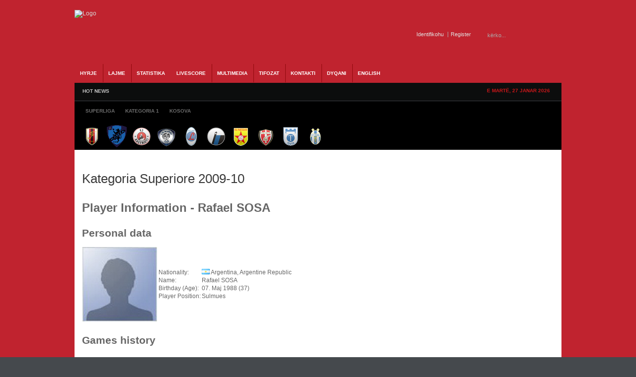

--- FILE ---
content_type: text/css
request_url: http://www.albaniasoccer.com/cache/assets/1c708c3b85a8d3f10d743eff664b938e.css
body_size: 15494
content:

/* FILE# 1 /components/com_joomleague/assets/css/joomleague.css */div.joomleague{font-family:Arial,Helvetica,sans-serif;font-size:1em;}div.joomleague .contentpaneopen{}div.joomleague .contentheading{}div.joomleague .componentheading{}div.joomleague .jl_listing_item{text-align:left;font-weight:bold;float:left;vertical-align:middle;}div.joomleague .jl_listing_value{text-align:left;float:right;vertical-align:middle;}div.joomleague .jl_defaultview_spacing{height:25px;width:100%;float:left;}
/* FILE# 2 /components/com_joomleague/assets/css/player.css */@import url(/components/com_joomleague/assets/css/person.css);
/* FILE# 3 https://www.albaniasoccer.com/modules/mod_gk_tab/styles/horizontal/style1.css */.clearfix-tabs{clear:both;}.gk_tab_item_space{padding:10px;}div.gk_tab-style1{position:relative;}div.gk_tab_wrap-style1{margin:0 auto;}ul.gk_tab_ul-style1{list-style-type:none;margin:0;padding:0;overflow:hidden;}ul.gk_tab_ul-style1 li{float:left;cursor:pointer;margin:0 3px -1px 0;border:1px solid #ebebeb;border-bottom:none;position:relative;padding:1px;padding-bottom:0px;}ul.gk_tab_ul-style1 li span{background:url(https://www.albaniasoccer.com/modules/mod_gk_tab/images/horizontal/style1/bg_tab.png) repeat-x 0 0;display:block;height:27px;line-height:27px;padding:0 10px;font-size:10px;color:#666;text-transform:uppercase;}ul.gk_tab_ul-style1 li.active span{background:url(https://www.albaniasoccer.com/modules/mod_gk_tab/images/horizontal/style1/bg_tab-active.png) repeat-x 0 0;color:#aa2207;}div.gk_tab_container0-style1{clear:both;background:url(https://www.albaniasoccer.com/modules/mod_gk_tab/images/horizontal/style1/bg_content.png) repeat-x 0 0;}div.gk_tab_container1-style1{overflow:hidden;background:url(https://www.albaniasoccer.com/modules/mod_gk_tab/images/horizontal/style1/bg_content-bottom.png) repeat-x 0 100%;}div.gk_tab_item-style1{float:left;overflow:hidden;padding:10px;}div.gk_tab_button_next-style1,div.gk_tab_button_prev-style1{width:24px;height:24px;background:url(https://www.albaniasoccer.com/modules/mod_gk_tab/images/horizontal/style1/b_next.png) no-repeat 0 0;cursor:pointer;position:absolute;top:43%;right:0;}div.gk_tab_button_prev-style1{background:url(https://www.albaniasoccer.com/modules/mod_gk_tab/images/horizontal/style1/b_prev.png) no-repeat 0 0;left:0;right:inherit;}div.gk_tab_button_next-style1:hover{background:url(https://www.albaniasoccer.com/modules/mod_gk_tab/images/horizontal/style1/b_next.png) no-repeat 100% 0;}div.gk_tab_button_prev-style1:hover{background:url(https://www.albaniasoccer.com/modules/mod_gk_tab/images/horizontal/style1/b_prev.png) no-repeat 100% 0;}
/* FILE# 4 https://www.albaniasoccer.com/modules/mod_joomleague_logo/css/mod_joomleague_logo.css */#modjlglogo{list-style:none;margin:0px;padding:0px;}#modjlglogo li.logo0{display:inline-block;*display:inline;margin:0 5px 0;padding:0px;width:16px;height:21px;}#modjlglogo li.logo1{display:inline-block;*display:inline;margin:0 0px 0;padding:0px;height:50px;width:50px;}#modjlglogo li.logo_kategoria1{width:46px!important;}#modjlglogo li.logo2{display:inline-block;margin:0 5px 0;*display:inline;padding:0px;height:150px;width:150px;}#modjlglogo li.0 li.1 li.2 a img{position:relative;border:none;}div.modjlglogo{border:none;margin:0px;}div.modjlglogo .projectname{font-weight:bold;}.tool-tip{color:#fff;width:139px;z-index:13000;}.tool-title{font-weight:bold;font-size:11px;margin:0;color:#9FD4FF;padding:8px 8px 4px;background:url(https://www.albaniasoccer.com/modules/mod_joomleague_logo/css/bubble.png) top left;}.tool-text{font-size:11px;padding:4px 8px 8px;background:url(https://www.albaniasoccer.com/modules/mod_joomleague_logo/css/bubble.png) bottom right;}
/* FILE# 5 https://www.albaniasoccer.com/components/com_jomcomment/style.css */.infolevel1,.infolevel2,.infolevel3{background-color:#FAD163;display:block;}div#dialog_body{text-align:left;}div #jcAzrulWindow{position:absolute;}.infolevel1,.infolevel2{height:1px;font-size:1px;}.infolevel1{margin-right:3px;margin-left:3px;}.infolevel2{margin-right:1px;margin-left:1px;}.infolevel3{color:#000000;font-weight:bold;text-align:center;vertical-align:middle;height:18px;}#powered_jc{text-align:center;display:block;text-decoration:none;font-size:xx-small;}.jcAdminPanel{top:0px;position:relative;display:block;background-color:#EFEFD2;padding:4px;padding:4px;border-right-width:1px;border-bottom-width:1px;border-right-style:solid;border-bottom-style:solid;border-right-color:#E6E6B7;border-bottom-color:#E6E6B7;text-align:right;width:auto;right:0px;}#jc_commentFormDiv #bb_main div{display:inline}#jc_commentFormDiv #bb_main>div{display:-moz-inline-block}/*\*/#jc_commentFormDiv{margin:0 auto 0 auto;}#jc_comment_bbcode{}#jc_comment_bbcode a:link,#jc_comment_bbcode a:visited{width:24px;height:24px;margin-right:3px;text-align:center;outline-style:none;float:left;background:transparent url(https://www.albaniasoccer.com/components/com_jomcomment/smilies/buttons.gif) no-repeat scroll 0 -231px;border:0;}#jc_comment_bbcode a:hover{background:transparent url(https://www.albaniasoccer.com/components/com_jomcomment/smilies/buttons.gif) no-repeat scroll 0 -257px;border:0;}#jc_comment_bbcode a img{margin-top:-2px;border:0;}#jc_comment_bbcode .jc_bb_bold{background:transparent url(https://www.albaniasoccer.com/components/com_jomcomment/smilies/buttons.gif) no-repeat 0 4px;}#jc_comment_bbcode .jc_bb_italic{background:transparent url(https://www.albaniasoccer.com/components/com_jomcomment/smilies/buttons.gif) no-repeat 0 -17px;}#jc_comment_bbcode .jc_bb_underline{background:transparent url(https://www.albaniasoccer.com/components/com_jomcomment/smilies/buttons.gif) no-repeat 0 -38px;}#jc_comment_bbcode .jc_bb_strike{background:transparent url(https://www.albaniasoccer.com/components/com_jomcomment/smilies/buttons.gif) no-repeat 0 -59px;}#jc_comment_bbcode .jc_bb_url{background:transparent url(https://www.albaniasoccer.com/components/com_jomcomment/smilies/buttons.gif) no-repeat 0 -80px;}#jc_comment_bbcode .jc_bb_image{background:transparent url(https://www.albaniasoccer.com/components/com_jomcomment/smilies/buttons.gif) no-repeat -1px -103px;}#jc_comment_bbcode .jc_bb_quote{background:transparent url(https://www.albaniasoccer.com/components/com_jomcomment/smilies/buttons.gif) no-repeat 0 -122px;}#jc_comment_bbcode .jc_bb_smile{background:transparent url(https://www.albaniasoccer.com/components/com_jomcomment/smilies/buttons.gif) no-repeat -23px 4px;}#jc_comment_bbcode .jc_bb_wink{background:transparent url(https://www.albaniasoccer.com/components/com_jomcomment/smilies/buttons.gif) no-repeat -23px -17px;}#jc_comment_bbcode .jc_bb_laugh{background:transparent url(https://www.albaniasoccer.com/components/com_jomcomment/smilies/buttons.gif) no-repeat -23px -38px;}#jc_comment_bbcode .jc_bb_grin{background:transparent url(https://www.albaniasoccer.com/components/com_jomcomment/smilies/buttons.gif) no-repeat -23px -59px;}#jc_comment_bbcode .jc_bb_angry{background:transparent url(https://www.albaniasoccer.com/components/com_jomcomment/smilies/buttons.gif) no-repeat -23px -80px;}#jc_comment_bbcode .jc_bb_sad{background:transparent url(https://www.albaniasoccer.com/components/com_jomcomment/smilies/buttons.gif) no-repeat -23px -101px;}#jc_comment_bbcode .jc_bb_shocked{background:transparent url(https://www.albaniasoccer.com/components/com_jomcomment/smilies/buttons.gif) no-repeat -23px -122px;}#jc_comment_bbcode .jc_bb_cool{background:transparent url(https://www.albaniasoccer.com/components/com_jomcomment/smilies/buttons.gif) no-repeat -23px -143px;}#jc_comment_bbcode .jc_bb_tongue{background:transparent url(https://www.albaniasoccer.com/components/com_jomcomment/smilies/buttons.gif) no-repeat -23px -164px;}#jc_comment_bbcode .jc_bb_kiss{background:transparent url(https://www.albaniasoccer.com/components/com_jomcomment/smilies/buttons.gif) no-repeat -23px -185px;}#jc_comment_bbcode .jc_bb_cry{background:transparent url(https://www.albaniasoccer.com/components/com_jomcomment/smilies/buttons.gif) no-repeat -23px -206px;}.toggleArea{text-align:right;display:block;}.trackback-footer{clear:both;margin:5px 10px 5px 10px;}.trackback-footer{margin:0 0 5px 0;border-top:1px solid #BCBCBC;padding-top:3px;font-size:85%;text-align:right;}.trackback-url{text-align:right;margin:5px 10px 10px 10px;}#trackbacks-content{margin:0px;}div #jcfavDiv #favTitle{border-bottom:1px solid #BCBCBC;height:15px;padding:5px;background-color:#CDCDCD;}div #jcfavDiv #favTitle #favImage{position:absolute;}div #jcfavDiv #favTitle #favText{left:35px;top:3px;font-weight:bold;position:absolute;}div #jcfavDiv #favTitle #favClose{right:10px;top:3px;position:absolute;}div #jcshareDiv ul li{background:none;}div #jcshareDiv #shareTitle{border-bottom:1px solid #BCBCBC;height:15px;padding:5px;background-color:#CDCDCD;}div #jcshareDiv #shareTitle #shareImage{position:absolute;}div #jcshareDiv #shareTitle #shareText{left:35px;top:3px;font-weight:bold;position:absolute;}div #jcshareDiv #shareTitle #shareClose{right:10px;top:3px;position:absolute;}div #emailFormDiv{top:29px;z-index:10;width:410px;}div #emailFormDiv #emailFormTitle #emailFormImage{position:absolute;left:5px;}div #emailFormDiv #emailFormTitle #emailFormText{left:35px;top:3px;font-weight:bold;position:absolute;}div #emailFormDiv #emailFormTitle #emailFormClose{top:3px;right:10px;position:absolute;}div #emailFormDiv #emailFormTitle{border-bottom:1px solid #BCBCBC;height:15px;padding:5px;background-color:#CDCDCD;}div #emailFormDiv input{background-color:#FFFFFF;}.emailForm{background-color:#EEEEEE;border-color:#CCCCCC rgb(153,153,153) rgb(153,153,153) rgb(204,204,204);border-style:solid;border-width:1px;color:#333333;display:-moz-inline-box;margin:1px;vertical-align:middle;white-space:nowrap;position:absolute;right:0px;top:0px;text-align:left;}.emailForm #emailFormResult{margin-top:5px;padding:4px;}.emailForm #emailFormResult #email{text-decoration:underline;color:blue;}#jcshareDiv ul{padding:0px;}#jcshareDiv ul li{float:left;margin:0pt;padding:0pt;width:48%;list-style-type:none;}#jcshareDiv ul li a{background-position:0px 2px;background-repeat:no-repeat;display:block;float:left;height:24px;padding:0px 0pt 0pt 22px;vertical-align:middle;font-size:95%;}#bm_delicious{background-image:url(https://www.albaniasoccer.com/components/com_jomcomment/images/bookmarks/delicious.gif);}#bm_digg{background-image:url(https://www.albaniasoccer.com/components/com_jomcomment/images/bookmarks/digg.gif);}#bm_furl{background-image:url(https://www.albaniasoccer.com/components/com_jomcomment/images/bookmarks/furl.gif);}#bm_yahoo_myweb{background-image:url(https://www.albaniasoccer.com/components/com_jomcomment/images/bookmarks/yahoo_myweb.gif);}#bm_stumbleupon{background-image:url(https://www.albaniasoccer.com/components/com_jomcomment/images/bookmarks/stumbleupon.gif);}#bm_google_bmarks{background-image:url(https://www.albaniasoccer.com/components/com_jomcomment/images/bookmarks/google_bmarks.gif);}#bm_technorati{background-image:url(https://www.albaniasoccer.com/components/com_jomcomment/images/bookmarks/technorati.gif);}#bm_reddit{background-image:url(https://www.albaniasoccer.com/components/com_jomcomment/images/bookmarks/reddit.gif);}#bm_facebook{background-image:url(https://www.albaniasoccer.com/components/com_jomcomment/images/bookmarks/facebook.gif);}div#jc_commentsDiv{z-index:-1;}span.jcerr{font-weight:bold;color:#FF0000;}div.dialog_header div.dialog_close{cursor:pointer;float:right;}div#AzrulWindow{background:transparent url(https://www.albaniasoccer.com/components/com_jomcomment/images/shadowAlpha.png) no-repeat scroll right bottom !important;}table#jcAzrulWindowtable{position:relative;right:6px;bottom:6px;}td#jcAzrulWindowContent{background-color:#EEEEEE;border-color:#CCCCCC rgb(153,153,153) rgb(153,153,153) rgb(204,204,204);border-style:solid;border-width:1px;color:#333333;}td#jcAzrulWindowContent hr{height:1px;background-color:#CDCDCD;}td#jcAzrulWindowContent div.dialog_header{background-color:#CDCDCD;border-bottom:1px solid #BCBCBC;height:15px;padding:5px;font-size:13px;font-weight:bold;margin:0px;width:auto;}td#jcAzrulWindowContent h2 span{display:block;padding:4px 10px 5px;}td#jcAzrulWindowContent div.dialog_content{display:block;padding:4px 10px 5px;}td#jcAzrulWindowContent > div > div{background-repeat:no-repeat;}
/* FILE# 6 https://www.albaniasoccer.com/components/com_jomcomment/templates/pastel/comment_style.css */div.commentBlogView{display:block;text-align:right;padding-top:6px;padding-bottom:6px;margin-top:4px;margin-bottom:4px;clear:both;}#jcWrapper{width:99%;margin:0 auto;}#jcWrapper .jomentry1,#jcWrapper .jomentry2{margin-bottom:5px;overflow:hidden;padding:0 5px 0 5px;}#jcWrapper .jomentry1{background:#f7f6f6 url(https://www.albaniasoccer.com/components/com_jomcomment/templates/pastel/images/jomentry1-bg.gif) repeat-x top left;border:solid 1px #ccc;}#jcWrapper .jomentry2{background:#fcfcee url(https://www.albaniasoccer.com/components/com_jomcomment/templates/pastel/images/jomentry2-bg.gif) repeat-x top left;border:solid 1px #cfcfb5;}#jcWrapper .jomauthor{background:#f4f6fd url(https://www.albaniasoccer.com/components/com_jomcomment/templates/pastel/images/jomauthor-bg.gif) repeat-x top left;border:solid 2px #369;}#jcWrapper .jomentry_low{background:#ccc;border:solid 1px #999;margin-bottom:5px;overflow:hidden;padding:0 5px 0 5px;}#jcWrapper .jomentry1 blockquote,#jcWrapper .jomentry2 blockquote,#jcWrapper .jomauthor blockquote{padding:10px auto 10px auto;margin:0 10px 10px 10px !important;margin:0 5px -5px 5px;width:86%;border-left:5px solid #ddd;font-size:1em;float:left;}#jcWrapper .jc_rss_link{height:21px;background:transparent url(https://www.albaniasoccer.com/components/com_jomcomment/templates/pastel/images/toolbar.gif) no-repeat 0 -125px;width:22px;float:right;outline-style:none;display:block;margin:0 0 5px 0 !important;margin:0 0 -2px 0;border:0;text-decoration:none;text-indent:-9999px;}#jcWrapper a.jc_rss_link:link,#jcWrapper a.jc_rss_link:visited,#jcWrapper a.jc_rss_link:hover{border:0;}#jcWrapper .jc_trackback_link{height:20px;padding:0 0 0 20px;background:transparent url(https://www.albaniasoccer.com/components/com_jomcomment/templates/pastel/images/toolbar.gif) no-repeat 0 -145px;width:200px;}#jcWrapper .jc_low_vote{font-size:11px;color:#999;}#jcWrapper #jc_num_comment{font-size:12px;}#jcWrapper .jctools{float:right;margin-left:15px;position:inherit;}.show-comment,.show-linkmore,.show-hit,.jctools,.show-feed,.show-report,.show-voteup,.show-votedown{display:inline;float:right;height:18px;text-indent:24px;margin-left:4px;margin-right:4px;background-repeat:no-repeat;background-position:0 50%;}#jcWrapper .jc_title{font-size:14px;font-weight:700;color:#585947;border-bottom:dashed 1px #CCCEA9;margin:15px 0 5px 0;}#jcWrapper .jomentry1 .jc_comment_title{font-size:1.1em;font-weight:700;margin:0 0 5px 0;padding:3px 0 3px 0;border-bottom:solid 1px #dedede;color:#666;}#jcWrapper .jomentry2 .jc_comment_title{font-size:1.1em;font-weight:700;margin:0 0 5px 0;padding:3px 0 3px 0;border-bottom:solid 1px #dedede;color:#996;}#jcWrapper .jomauthor .jc_comment_title{font-size:1.1em;font-weight:700;margin:0 0 5px 0;padding:3px 0 3px 0;border-bottom:solid 1px #dedede;color:#369;}#jcWrapper .jomentry1 .jc_avatar,#jcWrapper .jomentry2 .jc_avatar{float:right;padding:2px;border:solid 1px #8E9067;margin:0 0 3px 3px;}#jcWrapper .jomentry1 .jc_comment_text,#jcWrapper .jomentry2 .jc_comment_text{font-size:12px;margin-bottom:5px;padding-bottom:5px;}#jcWrapper .jomentry1 .jc_user_details,#jcWrapper .jomentry2 .jc_user_details{color:#999;font-size:0.8em;width:60%;float:left;}#jcWrapper .jc_comment_panel{margin:0;padding:0;width:20%;height:21px;float:right;}#jcWrapper .jc_comment_panel li{list-style:none;float:right;background:none;padding:0;margin:0;}#jcWrapper #jc_commentsDiv .jomentry1 .jc_comment_panel .jc_comment_panel_up a:link,#jcWrapper #jc_commentsDiv .jomentry1 .jc_comment_panel .jc_comment_panel_up a:visited,#jcWrapper #jc_commentsDiv .jomentry2 .jc_comment_panel .jc_comment_panel_up a:link,#jcWrapper #jc_commentsDiv .jomentry2 .jc_comment_panel .jc_comment_panel_up a:visited{width:21px;height:18px;display:block;cursor:pointer;background:transparent url(https://www.albaniasoccer.com/components/com_jomcomment/templates/pastel/images/votings.gif) no-repeat 0 -20px;text-indent:-9999px;outline:none;}#jcWrapper #jc_commentsDiv .jomentry1 .jc_comment_panel .jc_comment_panel_up a:hover,#jcWrapper #jc_commentsDiv .jomentry2 .jc_comment_panel .jc_comment_panel_up a:hover{background:transparent url(https://www.albaniasoccer.com/components/com_jomcomment/templates/pastel/images/votings.gif) no-repeat 0 0;}#jcWrapper #jc_commentsDiv .jomentry1 .jc_comment_panel .jc_comment_panel_total,#jcWrapper #jc_commentsDiv .jomentry2 .jc_comment_panel .jc_comment_panel_total{height:18px;width:35px;display:block;color:#999999;text-align:center;font-weight:700;font-size:10px;line-height:17px;background:transparent url(https://www.albaniasoccer.com/components/com_jomcomment/templates/pastel/images/votings.gif) no-repeat 0 -125px;}#jcWrapper .jomentry1 .jc_comment_panel .jc_comment_panel_down a:link,#jcWrapper .jomentry1 .jc_comment_panel .jc_comment_panel_down a:visited,#jcWrapper .jomentry2 .jc_comment_panel .jc_comment_panel_down a:link,#jcWrapper .jomentry2 .jc_comment_panel .jc_comment_panel_down a:visited{width:19px;height:18px;display:block;cursor:pointer;text-indent:-9999px;background:transparent url(https://www.albaniasoccer.com/components/com_jomcomment/templates/pastel/images/votings.gif) no-repeat 0 -62px;outline:none;}#jcWrapper .jomentry1 .jc_comment_panel .jc_comment_panel_down a:hover,#jcWrapper .jomentry2 .jc_comment_panel .jc_comment_panel_down a:hover{background:transparent url(https://www.albaniasoccer.com/components/com_jomcomment/templates/pastel/images/votings.gif) no-repeat 0 -42px;}#jcWrapper .jomentry1 .jc_comment_panel .jc_comment_panel_report a:link,#jcWrapper .jomentry1 .jc_comment_panel .jc_comment_panel_report a:visited,#jcWrapper .jomentry2 .jc_comment_panel .jc_comment_panel_report a:link,#jcWrapper .jomentry2 .jc_comment_panel .jc_comment_panel_report a:visited{width:20px;height:18px;display:block;text-indent:-9999px;cursor:pointer;background:transparent url(https://www.albaniasoccer.com/components/com_jomcomment/templates/pastel/images/votings.gif) no-repeat 0 -103px;outline:none;}#jcWrapper .jomentry2 .jc_comment_panel .jc_comment_panel_report a:hover{background:transparent url(https://www.albaniasoccer.com/components/com_jomcomment/templates/pastel/images/votings.gif) no-repeat 0px -84px;}#jcWrapper .jc_bottom_container{border-top:1px solid #dedede;padding:5px 0 0 0 !important;padding:2px 0 0 0;margin:0 0 2px 0;}#jcWrapper .jc_clear{clear:both;}#jcWrapper .jc_show_form_notice{clear:both;background:transparent url(https://www.albaniasoccer.com/components/com_jomcomment/templates/pastel/images/max.gif) no-repeat left;height:12px;padding-left:15px;cursor:pointer;}#jcWrapper #jc_commentFormDiv{margin:0 auto 0 auto;}#jcWrapper #jc_commentFormContainer{width:98%;margin:0 auto 0 auto;}#jcWrapper #jc_commentFormContainer .jc_inputbox{background:transparent url(https://www.albaniasoccer.com/components/com_jomcomment/templates/pastel/images/inputbox-bg.gif) repeat-x top left;border:solid 1px #ccc;padding:4px;margin:0 0 5px 0;color:#666;width:98%;}#jcWrapper #jc_commentFormContainer .jc_optionbox{background:transparent url(https://www.albaniasoccer.com/components/com_jomcomment/templates/pastel/images/inputbox-bg.gif) repeat-x top left;border:solid 1px #ccc;padding:10px;margin:0 0 5px 0;color:#666;}#jcWrapper #jc_commentFormContainer .jc_inputbox:focus,#jcWrapper #jc_commentFormContainer .jc_inputbox:hover,#jcWrapper #jc_commentFormContainer .jc_inputbox_hover{border:solid 1px #999;}#jcWrapper #jc_comment{width:98%;}#jcWrapper #jc_commentFormDiv label{font-size:11px;font-style:italic;}#jcWrapper #jc_commentFormDiv .jc_comment_resize{font-size:10px;color:#ccc;cursor:pointer;text-align:right;margin:-3px 0 10px 0;width:100px;float:right;}#jcWrapper #jc_commentFormDiv label.subscribe,#jcWrapper #jc_commentFormDiv label.agree{font-size:inherit;font-style:normal;}#jcWrapper #jc_commentFormContainer .jc_captcha{font-size:20px;font-weight:700;text-align:center;color:#999;letter-spacing:3px;}#jcWrapper .jcAdminPanel{background:#ccc;border:1px solid #999;display:block;padding:4px;right:0px;text-align:right;top:0px;width:auto;margin:0 0 5px 0;}#jcWrapper .jcAdminPanel a.jcAdminPanel_edit:link,#jcWrapper .jcAdminPanel ajcAdminPanel_edit:visited,#jcWrapper .jcAdminPanel a.jcAdminPanel_unpublished:link,#jcWrapper .jcAdminPanel ajcAdminPanel_unpublished:visited{color:#930;text-decoration:none;}#jcWrapper .jcAdminPanel ajcAdminPanel_edit:hover,#jcWrapper .jcAdminPanel ajcAdminPanel_unpublished:hover{color:#c60;text-decoration:underline;}div.show-comment{background:transparent url(https://www.albaniasoccer.com/components/com_jomcomment/templates/pastel/images/toolbar.gif) no-repeat 0 -71px;}div.show-linkmore{background:transparent url(https://www.albaniasoccer.com/components/com_jomcomment/templates/pastel/images/toolbar.gif) no-repeat 0 -90px;}div.show-hit{background:transparent url(https://www.albaniasoccer.com/components/com_jomcomment/templates/pastel/images/toolbar.gif) no-repeat 0 -35px;}div.commentBlogView > div.show-comment{background:transparent url(https://www.albaniasoccer.com/components/com_jomcomment/templates/pastel/images/toolbar.gif) no-repeat 0 -71px;}div.commentBlogView > div.show-linkmore{background:transparent url(https://www.albaniasoccer.com/components/com_jomcomment/templates/pastel/images/toolbar.gif) no-repeat 0 -90px;}div.commentBlogView > div.show-hit{background:transparent url(https://www.albaniasoccer.com/components/com_jomcomment/templates/pastel/images/toolbar.gif) no-repeat 0 -35px;}#jcWrapper div.show-feed{width:18px;background-image:none;}#jcWrapper div.jcfav{background:transparent url(https://www.albaniasoccer.com/components/com_jomcomment/templates/pastel/images/toolbar.gif) no-repeat 0 -54px !important;background:transparent url(https://www.albaniasoccer.com/components/com_jomcomment/templates/pastel/images/toolbar.gif) no-repeat 0 -52px;}#jcWrapper div.jcshare{background:transparent url(https://www.albaniasoccer.com/components/com_jomcomment/templates/pastel/images/toolbar.gif) no-repeat 0 1px;}#jcWrapper div.jcemail{background:transparent url(https://www.albaniasoccer.com/components/com_jomcomment/templates/pastel/images/toolbar.gif) no-repeat 0 -16px;}#jcWrapper div.jcpreview{background:transparent url(https://www.albaniasoccer.com/components/com_jomcomment/templates/pastel/images/toolbar.gif) no-repeat -18px -36px;}
/* FILE# 7 /templates/system/css/system.css */input.system-openid,input.com-system-openid{background:url(http://openid.net/images/login-bg.gif) no-repeat;background-color:#fff;background-position:0 50%;color:#000;padding-left:18px;}.system-unpublished{background:#e8edf1;border-top:4px solid #c4d3df;border-bottom:4px solid #c4d3df;}#system-message{margin-bottom:10px;padding:0;}#system-message dt{font-weight:bold;}#system-message dd{margin:0;font-weight:bold;text-indent:30px;}#system-message dd ul{color:#0055BB;margin-bottom:10px;list-style:none;padding:10px;border-top:3px solid #84A7DB;border-bottom:3px solid #84A7DB;}#system-message dt.message{display:none;}#system-message dd.message{}#system-message dt.error{display:none;}#system-message dd.error ul{color:#c00;background-color:#E6C0C0;border-top:3px solid #DE7A7B;border-bottom:3px solid #DE7A7B;}#system-message dt.notice{display:none;}#system-message dd.notice ul{color:#c00;background:#EFE7B8;border-top:3px solid #F0DC7E;border-bottom:3px solid #F0DC7E;}#system-debug{color:#ccc;background-color:#fff;padding:10px;margin:10px;}#system-debug div{font-size:11px;}
/* FILE# 8 /templates/system/css/general.css */.invalid{border-color:#ff0000;}label.invalid{color:#ff0000;}#editor-xtd-buttons{padding:5px;}.button2-left,.button2-right,.button2-left div,.button2-right div{float:left;}.button2-left a,.button2-right a,.button2-left span,.button2-right span{display:block;height:22px;float:left;line-height:22px;font-size:11px;color:#666;cursor:pointer;}.button2-left span,.button2-right span{cursor:default;color:#999;}.button2-left .page a,.button2-right .page a,.button2-left .page span,.button2-right .page span{padding:0 6px;}.page span{color:#000;font-weight:bold;}.button2-left a:hover,.button2-right a:hover{text-decoration:none;color:#0B55C4;}.button2-left a,.button2-left span{padding:0 24px 0 6px;}.button2-right a,.button2-right span{padding:0 6px 0 24px;}.button2-left{background:url(/templates/system/images/j_button2_left.png) no-repeat;float:left;margin-left:5px;}.button2-right{background:url(/templates/system/images/j_button2_right.png) 100% 0 no-repeat;float:left;margin-left:5px;}.button2-left .image{background:url(/templates/system/images/j_button2_image.png) 100% 0 no-repeat;}.button2-left .readmore{background:url(/templates/system/images/j_button2_readmore.png) 100% 0 no-repeat;}.button2-left .pagebreak{background:url(/templates/system/images/j_button2_pagebreak.png) 100% 0 no-repeat;}.button2-left .blank{background:url(/templates/system/images/j_button2_blank.png) 100% 0 no-repeat;}div.tooltip{float:left;background:#ffc;border:1px solid #D4D5AA;padding:5px;max-width:200px;z-index:13000;}div.tooltip h4{padding:0;margin:0;font-size:95%;font-weight:bold;margin-top:-15px;padding-top:15px;padding-bottom:5px;background:url(/templates/system/images/selector-arrow.png) no-repeat;}div.tooltip p{font-size:90%;margin:0;}.img_caption.left{float:left;margin-right:1em;}.img_caption.right{float:right;margin-left:1em;}.img_caption.left p{clear:left;text-align:center;}.img_caption.right p{clear:right;text-align:center;}.img_caption{text-align:center!important;}.img_caption.none{margin-left:auto;margin-right:auto;}.caption.left{float:left;margin-right:1em;}.caption.right{float:right;margin-left:1em;}.caption.left p{clear:left;text-align:center;}.caption.right p{clear:right;text-align:center;}.caption.none{margin-left:auto;margin-right:auto;}.caption{text-align:center!important;}a img.calendar{width:16px;height:16px;margin-left:3px;background:url(/templates/system/images/calendar.png) no-repeat;cursor:pointer;vertical-align:middle;}
/* FILE# 9 /templates/gk_icki_sports/css/template_css.css */html,body,div,span,applet,object,iframe,caption,del,dfn,em,font,ins,kbd,q,s,samp,small,strike,strong,sub,sup,tt,var,h1,h2,h3,h4,h5,h6,p,blockquote,pre,a,abbr,acronym,address,big,cite,code,dl,dt,dd,ol,ul,li,fieldset,form,label,legend{vertical-align:baseline;font-size:100%;outline:0;padding:0;margin:0;border:0;}:focus{outline:0;}body{background:white;line-height:1;color:black;}ol,ul{list-style:none;}table{border-collapse:separate;border-spacing:0;}caption,th,td{font-weight:normal;}blockquote:before,blockquote:after,q:before,q:after{content:"";}blockquote,q{quotes:"" "";}	.clearfix:after{content:".";display:block;height:0;clear:both;visibility:hidden;}.clearfix{display:inline-block;}.clr{font-size:1px;}/* Hides from IE-mac \*/* html .clearfix{height:1%;}.clearfix{display:block;}.clear{clear:both;}html{height:100%;margin-bottom:1px;}body{margin:0;padding:0;font-size:62.5%;	font-family:"Times New Roman",Arial,Verdana,sans-serif;line-height:135%;}a{outline:none;cursor:pointer;}a:link,a:visited,a:active{text-decoration:none;}a:hover{text-decoration:none;}img{border:none;text-decoration:none;}ul{padding:0 6px 6px 6px;margin:0 12px;}ul ul{padding-bottom:0px;}ul li{padding-left:4px;line-height:100%;margin:5px 0;}ul li a{text-decoration:none;}ol li{line-height:170%;}dl#system-message dd ul li{border:none !important;}th{padding:4px;text-align:left;}h1{font-size:200%;}h2{font-size:175%;}h3{font-size:150%;}h4{font-size:125%;}h5{font-size:115%;}p,pre,blockquote,h1,h2,h3,h4,h5,h6{margin:1em 0;padding:0;}fieldset{border:none;padding:5px 0;}fieldset a{font-weight:bold;}input,select,button{font-size:11px;font-weight:normal;}hr{border-right:0;border-left:0;border-bottom:0;height:1px;}.clearfix{clear:both;}.lf{float:left;}.rf{float:right;}a#logo,a#logo_styled{float:left;display:block;}a#logo_styled{	width:195px;height:95px;}div#wrapper_bg{width:100%;min-height:656px;}div#wrapper_main{width:980px;margin:0 auto;padding-bottom:20px;padding-top:20px;font:normal 12px  Arial,Verdana,sans-serif;}div#wrapper_top{position:relative;min-height:95px;margin:0;padding-bottom:14px;}div#wrapper_top_content{float:right;width:780px;}div#wrapper_topheader{width:980px;overflow:hidden;position:relative;top:38px;padding-bottom:38px;}div#wrapper_menu1{width:980px;height:38px;display:block;position:absolute;z-index:10000;}div#wrapper_menu2{width:100%;margin-right:8px;height:38px;display:block;position:static;}div#horiz-menu{margin:0 8px;height:38px;display:block;position:static;}div#wrapper_menu1 ul.menu{width:auto;margin-left:-9px;position:absolute;z-index:10000;}div#wrapper_menu1 ul li.level1 a,div#wrapper_menu1 ul li.level1 span.separator{text-transform:uppercase;}div#wrapper_menu1 ul li a,div#wrapper_menu1 ul li span.separator{font-size:10px;font-weight:bold;text-transform:uppercase;}div#wrapper_menu1 ul li:hover,div#wrapper_menu1 ul li.active{height:38px;border-left:none!important;margin-left:1px!important;}div#wrapper_menu1 ul li:first-child:hover,div#wrapper_menu1 ul li.active:first-child{height:38px;}div#wrapper_menu1 ul li:first-child{border-left:none!important;padding-left:9px;}div#wrapper_menu1 ul li:first-child span{padding-left:0!important;}div#wrapper_menu1 ul li:first-child:hover,div#wrapper_menu1 ul li.active:first-child{padding-right:0;}div#wrapper_menu1 ul li:first-child:hover a,div#wrapper_menu1 ul li.active:first-child a,div#wrapper_menu1 ul li:first-child:hover span.separator,div#wrapper_menu1 ul li.active:first-child span.separator{padding-left:0!important;}div#wrapper_menu1 ul li:first-child:hover a span,div#wrapper_menu1 ul li.active:first-child a span,div#wrapper_menu1 ul li:first-child:hover span span,div#wrapper_menu1 ul li.active:first-child span span{height:38px;line-height:38px;display:block;float:left;padding-left:2px!important;padding-right:12px;}div#wrapper_menu li.topli ul{top:33px!important;border-top:none;position:absolute;z-index:10000;}div#wrapper_menu1 ul li li:first-child{margin:0;padding:0;}div#wrapper_menu1 ul li li:first-child a,div#wrapper_menu1 ul li li:first-child span.separator{padding-left:12px;}div#wrapper_menu1 ul li li{line-height:30px;}div#wrapper_menu1 ul li li.active,div#wrapper_menu1 ul li li:hover,div#wrapper_menu1 ul li li:hover a,div#wrapper_menu1 ul li li:hover a span,div#wrapper_menu1 ul li li:hover span.separator,div#wrapper_menu1 ul li li:hover span.separator span,div#wrapper_menu1 ul li li:first-child:hover,div#wrapper_menu1 ul li li:first-child:hover a,div#wrapper_menu1 ul li li:first-child:hover a span,div#wrapper_menu1 ul li li:first-child:hover span.separator,div#wrapper_menu1 ul li li:first-child:hover span.separator span{height:30px;line-height:30px;}div#wrapper_menu1 ul li li:first-child:hover a span,div#wrapper_menu1 ul li li:first-child:hover span span{margin-left:10px!important;}div#wrapper_menu1 ul li li:hover{margin:0!important;}div#wrapper_menu1 ul li li:first-child:hover a span,div#wrapper_menu1 ul li li:first-child:hover span span{margin-left:3px;}div#wrapper_menu1 ul ul li.active:first-child,div#wrapper_menu1 ul ul li.current:first-child,div#wrapper_menu1 ul ul li.active:first-child a span,div#wrapper_menu1 ul ul li.current:first-child a span,div#wrapper_menu1 ul li li:first-child span span{margin-left:10px;height:30px!important;line-height:30px!important;}div#wrapper_menu1 ul ul li.active,div#wrapper_menu1 ul ul li.current{margin-left:0!important;}div#buttons{width:auto;float:right;margin:39px 0 0 0;padding-right:12px;height:22px}div#buttons div{height:17px;padding:1px 0 4px 12px;}div#buttons span#login_btn_noborder,div#buttons span#register_btn{border:none !important;display:block;padding-right:0;padding-top:4px;margin-right:0;}div#buttons span#login_btn{padding-right:8px;margin-right:5px;margin-top:4px;}div#buttons span{font-size:11px;font-weight:normal;display:block;float:left;}div#buttons span a{line-height:11px;}div#banner1{width:468px;min-height:75px;float:left;margin:4px 4px;padding-top:12px;}div#search{width:155px;height:20px;float:right;margin:40px 0 0 15px;}div#search input#mod_search_searchword{border:none;background:none;height:16px;padding:3px 20px 0 6px;width:139px;display:block;font-size:11px;}div#search input.button{display:none;}div#wrapper_highlight{height:36px;overflow:hidden;}div#highlight{float:left;width:80%;overflow:hidden;}div#datatop{text-align:right;float:right;margin:8px 12px 0 0;font-size:10px;font-weight:bold;text-transform:uppercase;width:auto;height:17px;}div#datatop span{display:block;height:17px;padding-left:11px;margin-right:11px;line-height:16px;}div#wrapper_header{overflow:hidden;}div#banner2,div#banner3,div#header1,div#header2{float:left;overflow:hidden;}div#header_modules{clear:both;margin:0px 10px 0 10px;padding-top:10px;}div#component{position:relative;float:left;}div#right{float:right;}div#wrapper_content{overflow:hidden;}div#inset{width:249px;float:left;}div#mainbody{float:left;}div#mainbody_wrapper{margin:0 15px;padding:15px 0;}div.users_wrap,div.module_wrap{overflow:hidden;width:100%;}#wrapper_content_mainbody{overflow:hidden;}div#wrapper_bottom{overflow:hidden;padding-bottom:15px;}div#wrapper_footer{padding:8px 15px 15px 5px;height:22px;font-size:0.9em;}div#wrapper_footer ul{width:auto;float:left;list-style-image:none;margin:0;padding:0;}div#wrapper_footer ul li.level1 a{padding:0 6px;}div#wrapper_footer ul li.level1{float:left;}div#wrapper_footer div.moduletable_content{margin:0!important;padding:0!important;}div#informations{float:right;margin-top:3px;}div#stylearea{float:right;margin-left:5px;margin-top:3px;}div#footer_menu{float:left;width:auto;} .us_width-20,.us_width-25,.us_width-33,.us_width-50{display:block;float:left;}.us_width-33:first-child{width:34%;}.us_width-20{width:20%;}.us_width-25{width:25%;}.us_width-33{width:33%;}.us_width-50{width:50%;}.us_width-100{width:100%;}div.moduletable,div.moduletable_clear,div.moduletable_menu,div.moduletable_text,div.moduletable_livescore,div.moduletable_light{margin:0;}div.moduletable h3,div.moduletable_clear h3,div.moduletable_menu h3,div.moduletable_text h3,div.moduletable_livescore h3,div.moduletable_light h3{margin:0!important;text-indent:15px;height:46px;font-size:10px;width:100%;line-height:38px;text-align:left;}div.moduletable h3 span,div.moduletable_clear h3 span,div.moduletable_menu h3 span,div.moduletable_livescore h3 span,div.moduletable_text h3 span,div.moduletable_light h3 span{padding:0;width:99.9%;display:block;height:46px;float:left;font-weight:bold;text-transform:uppercase;}div.moduletable div.moduletable_content,div.moduletable_clear div.moduletable_content,div.moduletable_menu div.moduletable_content,div.moduletable_text div.moduletable_content,div.moduletable_livescore div.moduletable_content,div.moduletable_light div.moduletable_content{margin:10px 15px 15px 15px;}div.moduletable_clear div.moduletable_content{margin:0px;}div.moduletable_content{padding:0;margin:0 0 10px 0;font-size:11px;}div.moduletable_clear{margin:0;padding:0;border:none;}div.moduletable_clear div.moduletable_content{margin:0;padding:0;}div#mainbody div.moduletable h3,div#mainbody div.moduletable_clear h3,div#mainbody div.moduletable_menu h3,div#mainbody div.moduletable_text h3{background:none;height:20px;line-height:20px;}div#mainbody div.moduletable h3 span,div#mainbody div.moduletable_clear h3 span,div#mainbody div.moduletable_menu h3 span,div#mainbody div.moduletable_text h3 span{background:none;height:20px;line-height:20px;}div#mainbody div.moduletable div.moduletable_content,div#mainbody div.moduletable_clear div.moduletable_content,div#mainbody div.moduletable_menu div.moduletable_content,div#mainbody div.moduletable_text div.moduletable_content{margin:0!important;}div#mainbody div.moduletable h3,div#mainbody div.moduletable_clear h3,div#mainbody div.moduletable_menu h3,div#mainbody div.moduletable_text h3{text-indent:0px!important;}div#right div.moduletable,div#right div.moduletable_clear,div#right div.moduletable_menu,div#right div.moduletable_text{overflow:hidden;}div#wrapper_bottom div.moduletable h3,div#wrapper_bottom div.moduletable_clear h3,div#wrapper_bottom div.moduletable_menu h3,div#wrapper_bottom div.moduletable_text h3{background:none;}div#wrapper_bottom div.moduletable h3 span,div#wrapper_bottom div.moduletable_clear h3 span,div#wrapper_bottom div.moduletable_menu h3 span,div#wrapper_bottom div.moduletable_text h3 span{background:none;}div#wrapper_bottom .us_width-20 div.moduletable_content,div#wrapper_bottom .us_width-25 div.moduletable_content,div#wrapper_bottom .us_width-33 div.moduletable_content,div#wrapper_bottom .us_width-50 div.moduletable_content{display:block;float:left;margin-right:-1px;margin:0;padding:5px 15px 5px 15px;}div#wrapper_bottom .us_width-20:first-child div.moduletable_content,div#wrapper_bottom .us_width-25:first-child div.moduletable_content,div#wrapper_bottom .us_width-33:first-child div.moduletable_content,div#wrapper_bottom .us_width-50:first-child div.moduletable_content{border-left:none;margin-right:0;}.moduletable_menu ul.menu,.moduletable_menu ul.menu ul,.moduletable_menu ul.menu ul ul{list-style-image:none;margin:0;padding:0;background:none;}.moduletable_menu ul.menu li{line-height:18px;}.moduletable_menu ul.menu li:first-child{border:none;}.moduletable_menu ul.menu li.current li{margin-left:10px;padding-left:16px;}.moduletable_menu ul.menu ul{}.moduletable_menu ul.menu ul li a{font-size:0.9em;font-weight:normal;}.moduletable_menu ul.menu ul li{padding:3px 0;}div#popup_login,div#popup_register{position:absolute;z-index:100000;width:530px;top:5px;margin-left:460px;display:none;}div#close_button_login,div#close_button_register{width:24px;margin:3px 3px 0 0;height:24px;cursor:pointer;float:right;}div.top{width:488px;padding:0 10px 16px 32px;margin:27px 0 0 0;overflow:hidden;}div.top form#josForm{width:480px;margin:0 auto;}div.bottom{width:530px;height:15px;}a.readon{width:92px;height:16px;line-height:15px!important;margin:4px 0 !important;display:block;float:left;padding-left:10px;font-size:11px!important;font-weight:bold;}.button{height:16px;}#system-message{margin-bottom:0;}#system-message dt.error{display:none;}#system-message dd{font-weight:bold;margin:0;text-indent:30px;}#system-message dd.error ul{margin-bottom:0;}dl#system-message ul{margin:0;}#system-message dd ul{list-style-type:none;margin-bottom:10px;padding:10px;}#qscroller_livescore > div.qslide:nth-child(2n) {background:#e9ecef none repeat scroll 0 0;}#qscroller_livescore > div.qslide{padding-bottom:12px;}tr.pozicioni td{background:#dc143c;color:#fff;padding:.5em;}ul.list{line-height:100%;margin:5px 0;padding-left:4px;list-style-type:none;}.fbConnectWidgetTopmost{border:none;}
/* FILE# 10 /templates/gk_icki_sports/css/suckerfish.css */div#horiz-menu *{margin:0;padding:0;}div#horiz-menu ul{margin:0;padding:0;}div#horiz-menu li.level1{padding:0 10px 0 0;margin:0;height:37px;line-height:37px;}div#horiz-menu li{margin:0 6px 0 0;padding:0;border:0;height:37px;line-height:37px;}div#horiz-menu a,div#horiz-menu span.separator{padding:0 0 0 3px;}div#horiz-menu a span,div#horiz-menu span.separator span{padding:0 2px 0 7px;}div#horiz-menu li li{margin:0;height:30px;}div#horiz-menu ul{padding:0;}div#horiz-menu li li a,div#horiz-menu li li span.separator{padding:0 0 0 5px;width:185px;}div#horiz-menu li ul,div#horiz-menu li li,div#horiz-menu li li:hover ul,div#horiz-menu li li li:hover ul,div#horiz-menu li li li li:hover ul{width:190px;}div#horiz-menu{font-size:0.92em;font-family:Arial,Verdana,sans-serif;line-height:18px;}div#horiz-menu a{text-decoration:none;}div#horiz-menu a:hover{text-decoration:none!important;}div#horiz-menu li li a,div#horiz-menu li li span.separator{text-decoration:none;line-height:30px;}div#horiz-menu{position:relative;}div#horiz-menu ul{list-style:none;}div#horiz-menu li{display:block;float:left;list-style:none;position:relative;}div#horiz-menu li ul{float:none;left:-999em;position:absolute;z-index:1000;}div#horiz-menu li:hover ul{left:0px;top:37px;}div#horiz-menu li:hover li ul,div#horiz-menu li li:hover li ul,div#horiz-menu li li li:hover li ul{top:-999em;}div#horiz-menu li li:hover ul,div#horiz-menu li li li:hover ul,div#horiz-menu li li li li:hover ul{left:190px;top:0px;}div#horiz-menu li li{position:relative;float:none;}
/* FILE# 11 /templates/gk_icki_sports/css/joomla_classes.css */.article_separator{clear:both;display:block;height:10px;}.article_column{}.column_separator{padding:0 0 0 25px;}h2.contentheading,.contentheading,table.blog .contentheading{height:50px;line-height:36px;padding:0 3px 0 4px!important;font-size:2em;}a.readon,.back_button a{width:83px;height:17px;line-height:17px;margin:0;display:block;float:left;padding-left:10px;font-size:12px;}a.readon:hover,a.readon:active,a.readon:focus,.back_button a:hover{text-decoration:none;}td.sectiontableheader{text-align:left;padding:8px 5px;}tr.sectiontableentry0 td,tr.sectiontableentry1 td,tr.sectiontableentry2 td{padding:8px 5px;text-align:left;}td.sectiontableentry0,td.sectiontableentry1,td.sectiontableentry2{padding:3px;}table.contentpane{border:none;width:100%;}table.contentpaneopen{border:none;border-collapse:collapse;border-spacing:0;}table.blog table.contentpaneopen:first-child td{padding:0;}table.contentpaneopen td{padding:0 6px;}table.contenttoc a{text-decoration:none;}table.contenttoc{margin:0 0 10px 10px;padding:0 0 12px 15px;width:200px;float:right;}table.contenttoc td{padding:4px 5px 2px 18px;line-height:14px;}table.contenttoc th{padding:4px 6px 4px 18px;margin:0;text-align:left;font-size:10px;text-transform:uppercase;}table.poll{padding:0;width:100%;border-collapse:collapse;}table.pollstableborder{padding:0;width:100%;border:none;text-align:left;}table.pollstableborder img{vertical-align:baseline;}table.pollstableborder td{padding:4px!important;border-collapse:collapse;border-spacing:0;}table.searchintro{padding:10px 0;width:100%;}table.searchintro td{padding:5px!important;}.blog_more{padding:10px 6px;}.blog_more strong{margin:0 0 5px;font-weight:normal;}.blog_more ul{margin:0;padding:0;}.blog_more ul li{margin:0;padding:0 0 0 17px;border:none;}.category{font-weight:normal;}a.category{line-height:1.7em;}h1.componentheading,.componentheading{line-height:39px;margin-top:10px;color:#3a3a3a;font-size:2.2em;}.componentheading{text-align:left;}.contentdescription{padding:6px 6px 16px 6px;}a.contentpagetitle,a.contentpagetitle:hover,a.contentpagetitle:active,a.contentpagetitle:focus{text-decoration:none !important;}.button,button.validate{margin:0 0 0 4px;color:#fff;font-weight:normal;border:none;cursor:pointer;height:17px;line-height:17px;padding:0px 5px 3px;}.button:hover,button.validate:hover{}.back_button a{margin-bottom:15px;}table.contentpaneopen,table.contentpane,table.blog{width:100%;}.contentpane tbody tbody tbody td{padding:0 6px 6px 6px;}.pagenavbar{padding-left:14px;}.pagenavcounter{padding:4px 8px 0 14px;font-size:10px;font-weight:bold;float:right;}div.syndicate div{text-align:center;}.pollstableborder tr.sectiontableentry1 td,.pollstableborder tr.sectiontableentry2 td{background:none;}img.caption{margin:0 0 3px 0!important;width:auto!important;}div.img_caption p{margin:0;font-size:10px;color:#3A3A3A;}div.img_caption.left,div.img_caption.right{margin:5px 12px 2px 0;padding:3px;}div.img_caption.right{margin-left:18px;margin-right:0;}div.img_caption{border:1px solid #e8e8e8;}.artinfo_block{height:12px;line-height:12px;padding:10px 2px;margin:0 0 10px;background:#f9f9f9;}.artinfo_block span{font-weight:normal;font-size:0.9em!important;}.read_block{padding:2px 0;margin:5px 0 20px;height:35px;line-height:35px;color:#c4c4c4;}.read_block .readon{margin:0;}.read_block td{padding:0!important;}.read_block .modifydate{padding:0;}.createby{padding:3px 3px 3px 20px;}.written_by{padding:0;}.modifydate{text-align:right;padding:0 6px 0 0;line-height:120%;font-size:0.9em;}td.buttonheading{width:14px;margin-left:6px;text-align:right;padding:2px 0 0 2px!important;}.buttonheading img{margin:0 8px 0 0;border:0;float:right;height:12px;}div.blog_more ul{margin-left:12px;}div.blog_more li{padding-left:0;line-height:150%;}ul.pagination{margin:15px auto 0;padding:10px 0;text-align:center;}ul.pagination li{margin:0;padding:0;display:inline;background:none;}ul.pagination a,ul.pagination li span{padding:2px 5px;font-size:10px;text-transform:uppercase;border:1px solid #e8e8e8;}div.banneritem_text{padding:5px 0!important;}.bannerheader,.bannerfooter_text{padding:3px;font-style:italic;font-size:0.9em;}.bannerfooter_text{text-align:right;}#searchForm{padding:6px;}
/* FILE# 12 /templates/gk_icki_sports/css/typography.css */pre,.code1,.code2{margin:10px 0 15px;padding:10px 15px;font-size:11px;font-family:'Curier New',monospace;}.code2{padding-left:20px;font-family:'Curier New',monospace;}.code3{padding:0 0 5px 20px;font-family:'Curier New',monospace;}.code3 h4{width:35px;position:relative;top:-10px;margin:0 0 -10px 11px;padding:0 5px;font-size:14px;font-weight:normal;}p.info1,p.info2,p.info3,p.info4{background:transparent url(/templates/gk_icki_sports/images/icons/info.gif) no-repeat left center;}p.warning1,p.warning2,p.warning3,p.warning4{background:transparent url(/templates/gk_icki_sports/images/icons/warning.gif) no-repeat left center;}p.tips1,p.tips2,p.tips3,p.tips4{background:transparent url(/templates/gk_icki_sports/images/icons/tips.gif) no-repeat left center;}p.info1,p.info3,p.warning1,p.warning3,p.tips1,p.tips3{padding-left:30px;}p.info2,p.info4{padding:3px 3px 3px 30px;border-top:#3399ff solid 1px;border-bottom:#3399ff solid 1px;background-position:3px center;}p.info3,p.info4{background-color:#f0f6fe;background-position:7px center;min-height:14px;padding:12px 0 14px 30px;}p.warning2,p.warning4{border-top:#f71212 solid 1px;border-bottom:#f71212 solid 1px;padding:3px 3px 3px 30px;background-position:3px center;}p.warning3,p.warning4{background-color:#ffeeea;background-position:7px center;min-height:14px;width:auto;padding:12px 0 14px 30px;}p.warning4{border-top:#f71212 solid 1px;border-bottom:#f71212 solid 1px;}p.tips2,p.tips4{border-top:#fde647 solid 1px;border-bottom:#fde647 solid 1px;padding:3px 3px 3px 30px;background-position:3px center;}p.tips3,p.tips4{display:block;background-color:#fdffca;background-position:7px center;min-height:14px;padding:12px 0 14px 30px;}p.tips4{border-top:#fde647 solid 1px;border-bottom:#fde647 solid 1px;}h1,h2,h3,h4{margin:25px 0 15px 0;}span.Dropcap1,span.Dropcap2,span.Dropcap3{font-size:60px;display:block;float:left;font-family:'Times New Roman',serif;}span.Dropcap1{height:61px;margin:-13px 5px -3px 0;}p.Dropcap2{padding:0 0 0 50px;}span.Dropcap2{margin:-10px 0 0 -50px;}p.Dropcap3{margin-top:32px;}span.Dropcap3{height:61px;margin:-31px 5px 0 0;}blockquote{font-style:italic;margin:20px 0;float:left;}blockquote div.blockquote1{background:transparent url(/templates/gk_icki_sports/images/style2/gk_stuff/typography/open1.png) no-repeat left bottom;}blockquote div.blockquote1 div{padding:0 17px;background:transparent url(/templates/gk_icki_sports/images/style2/gk_stuff/typography/close1.png) no-repeat right top;}blockquote div.blockquote2{background:transparent url(/templates/gk_icki_sports/images/style2/gk_stuff/typography/open1.png) no-repeat left top;}blockquote div.blockquote2 div{padding:0 17px;background:transparent url(/templates/gk_icki_sports/images/style2/gk_stuff/typography/close1.png) no-repeat right top;}blockquote div.blockquote3{background:transparent url(/templates/gk_icki_sports/images/style2/gk_stuff/typography/open2.png) no-repeat left bottom;padding-bottom:5px;}blockquote div.blockquote3 div{padding:5px 27px 0 27px;background:transparent url(/templates/gk_icki_sports/images/style2/gk_stuff/typography/close2.png) no-repeat right top;}blockquote div.blockquote4{background:transparent url(/templates/gk_icki_sports/images/style2/gk_stuff/typography/open2.png) no-repeat left top;padding-top:2px;}blockquote div.blockquote4 div{padding:5px 27px 0 27px;background:transparent url(/templates/gk_icki_sports/images/style2/gk_stuff/typography/close2.png) no-repeat right top;}.blockTextLeft,.blockTextRight,.blockTextCenter{display:block;width:30%;padding:15px;font-style:italic;}.blockTextLeft{float:left;text-align:left;}.blockTextRight{float:right;text-align:right;}.blockTextCenter{margin:0 auto;text-align:center;}div.legend1 h4,div.legend2 h4,div.legend3 h4,div.legend4 h4,div.legend5 h4,div.legend6 h4{width:50px;background:#fff;position:relative;top:-9px;left:11px;margin:0 0 -9px 0;padding:0 3px;font-size:14px;font-weight:normal;}div.legend3 h4:first-child,div.legend5 h4:first-child{background:#e7e7e7;}div.legend4 h4:first-child,div.legend6 h4:first-child{border:solid 1px #666;}div.legend1,div.legend5,div.legend6{border:solid 1px #666;margin:25px 0;}div.legend2,div.legend3,div.legend4{border-top:solid 1px #666;border-bottom:solid 1px #666;margin:25px 0;}div.legend1 p,div.legend2 p,div.legend3 p,div.legend4 p,div.legend5 p,div.legend6 p{margin:7px;}.audio,.creditcard,.email,.feed,.help,.webcam,.images,.lock,.printer,.report,.script,.time,.user,.world,.camera,.brick,.box,.cart,.cd,.chart_bar,.chart_line,.chart_pie,.clock,.cog,.coins,.compress,.computer,.cross,.disk,.error,.accept,.add,.calendar,.exclamation,.film,.folder,.group,.heart,.house,.image,.information,.magnifier,.money,.new,.note,.page,.page_white,.plugin{padding:0 0 2px 30px;}.audio{background:transparent url(/templates/gk_icki_sports/images/icons/audio.gif) no-repeat left top;}.creditcard{background:transparent url(/templates/gk_icki_sports/images/icons/credit.gif) no-repeat left top;}.email{background:transparent url(/templates/gk_icki_sports/images/icons/email.gif) no-repeat left top;}.feed{background:transparent url(/templates/gk_icki_sports/images/icons/feed.gif) no-repeat left top;}.help{background:transparent url(/templates/gk_icki_sports/images/icons/help.gif) no-repeat left top;}.webcam{background:transparent url(/templates/gk_icki_sports/images/icons/webcam.gif) no-repeat left top;}.images{background:transparent url(/templates/gk_icki_sports/images/icons/images.png) no-repeat left top;}.lock{background:transparent url(/templates/gk_icki_sports/images/icons/lock.png) no-repeat left top;}.printer{background:transparent url(/templates/gk_icki_sports/images/icons/printer.png) no-repeat left top;}.report{background:transparent url(/templates/gk_icki_sports/images/icons/report.png) no-repeat left top;}.script{background:transparent url(/templates/gk_icki_sports/images/icons/script.png) no-repeat left top;}.time{background:transparent url(/templates/gk_icki_sports/images/icons/time.png) no-repeat left top;}.user{background:transparent url(/templates/gk_icki_sports/images/icons/user.png) no-repeat left top;}.world{background:transparent url(/templates/gk_icki_sports/images/icons/world.png) no-repeat left top;}.cart{background:transparent url(/templates/gk_icki_sports/images/icons/cart.png) no-repeat left top;}.cd{background:transparent url(/templates/gk_icki_sports/images/icons/cd.png) no-repeat left top;}.chart_bar{background:transparent url(/templates/gk_icki_sports/images/icons/chart_bar.png) no-repeat left top;}.chart_line{background:transparent url(/templates/gk_icki_sports/images/icons/chart_line.png) no-repeat left top;}.chart_pie{background:transparent url(/templates/gk_icki_sports/images/icons/chart_pie.png) no-repeat left top;}.clock{background:transparent url(/templates/gk_icki_sports/images/icons/clock.png) no-repeat left top;}.cog{background:transparent url(/templates/gk_icki_sports/images/icons/cog.png) no-repeat left top;}.coins{background:transparent url(/templates/gk_icki_sports/images/icons/coins.png) no-repeat left top;}.compress{background:transparent url(/templates/gk_icki_sports/images/icons/compress.png) no-repeat left top;}.computer{background:transparent url(/templates/gk_icki_sports/images/icons/computer.png) no-repeat left top;}.cross{background:transparent url(/templates/gk_icki_sports/images/icons/cross.png) no-repeat left top;}.disk{background:transparent url(/templates/gk_icki_sports/images/icons/disk.png) no-repeat left top;}.error{background:transparent url(/templates/gk_icki_sports/images/icons/error.png) no-repeat left top;}.exclamation{background:transparent url(/templates/gk_icki_sports/images/icons/exclamation.png) no-repeat left top;}.film{background:transparent url(/templates/gk_icki_sports/images/icons/film.png) no-repeat left top;}.folder{background:transparent url(/templates/gk_icki_sports/images/icons/folder.png) no-repeat left top;}.group{background:transparent url(/templates/gk_icki_sports/images/icons/group.png) no-repeat left top;}.heart{background:transparent url(/templates/gk_icki_sports/images/icons/heart.png) no-repeat left top;}.house{background:transparent url(/templates/gk_icki_sports/images/icons/house.png) no-repeat left top;}.image{background:transparent url(/templates/gk_icki_sports/images/icons/image.png) no-repeat left top;}.information{background:transparent url(/templates/gk_icki_sports/images/icons/information.png) no-repeat left top;}.magnifier{background:transparent url(/templates/gk_icki_sports/images/icons/magnifier.png) no-repeat left top;}.money{background:transparent url(/templates/gk_icki_sports/images/icons/money.png) no-repeat left top;}.new{background:transparent url(/templates/gk_icki_sports/images/icons/new.png) no-repeat left top;}.note{background:transparent url(/templates/gk_icki_sports/images/icons/note.png) no-repeat left top;}.page{background:transparent url(/templates/gk_icki_sports/images/icons/page.png) no-repeat left top;}.page_white{background:transparent url(/templates/gk_icki_sports/images/icons/page_white.png) no-repeat left top;}.plugin{background:transparent url(/templates/gk_icki_sports/images/icons/plugin.png) no-repeat left top;}.accept{background:transparent url(/templates/gk_icki_sports/images/icons/accept.png) no-repeat left top;}.add{background:transparent url(/templates/gk_icki_sports/images/icons/add.png) no-repeat left top;}.camera{background:transparent url(/templates/gk_icki_sports/images/icons/camera.png) no-repeat left top;}.brick{background:transparent url(/templates/gk_icki_sports/images/icons/brick.png) no-repeat left top;}.box{background:transparent url(/templates/gk_icki_sports/images/icons/box.png) no-repeat left top;}.calendar{background:transparent url(/templates/gk_icki_sports/images/icons/calendar.png) no-repeat left top;}.highlight-1,.highlight-2,.highlight-3,.highlight-4{padding:1px 5px;}span.clear,span.clear-1,span.clear-2,span.color,span.color-1,span.color-2,span.color-3,span.color-4,span.color-5,span.color-6,span.color-7{display:block;padding:5px 10px;margin-bottom:10px;}ol{margin-left:18px;}ol.dec{list-style-type:decimal;}ol.roman{list-style-type:upper-roman;}ol.alpha{list-style-type:lower-alpha;}ol.decimalLeadingZero{list-style-type:decimal-leading-zero;}ul.circle2{list-style-type:circle;}ul.square1{list-style-type:square;}div.number1 span{padding:4px;}div.number2 span{padding:4px;color:#fff;}dl.def1 dt,dl.def2 dt,dl.def3 dt{margin:10px 0 5px 0;}dl.def1 dd,dl.def2 dd,dl.def3 dd{padding-left:25px;}dl.def2 dt{text-decoration:underline;}dl.def3 dt{font-weight:bold;}acronym,abbr{border-bottom-width:1px;border-bottom-style:dotted;}acronym:hover,abbr:hover{border-bottom-style:solid;cursor:pointer;}.pjesa1,.pjesa2,.minuta,.goal,.verdhe,.kuqe,.zevendesim,.offside,.rast,minuta,.demtim,.faull{display:block;margin-bottom:5px;padding:0 0 2px 30px;border-top:1px solid #EAEAEA;}.pjesa1{background:transparent url(/templates/gk_icki_sports/images/icons/pjesa1.png) no-repeat left top;}.pjesa2{background:transparent url(/templates/gk_icki_sports/images/icons/pjesa2.png) no-repeat left top;}.goal{background:transparent url(/templates/gk_icki_sports/images/icons/goal.png) no-repeat left top;}.verdhe{background:transparent url(/templates/gk_icki_sports/images/icons/verdhe.png) no-repeat left top;}.kuqe{background:transparent url(/templates/gk_icki_sports/images/icons/kuqe.png) no-repeat left top;}.zevendesim{background:transparent url(/templates/gk_icki_sports/images/icons/ndrrim.png) no-repeat left top;}.offside{background:transparent url(/templates/gk_icki_sports/images/icons/hapsajt.png) no-repeat left top;}.rast{background:transparent url(/templates/gk_icki_sports/images/icons/rast.png) no-repeat left top;}.minuta{background:transparent url(/templates/gk_icki_sports/images/icons/clock.png) no-repeat left top;}.demtim{background:transparent url(/templates/gk_icki_sports/images/icons/demtim.png) no-repeat left top;}.faull{background:transparent url(/templates/gk_icki_sports/images/icons/faull.png) no-repeat left top;}
/* FILE# 13 /templates/gk_icki_sports/css/gk_stuff.css */	.gk_is_wrapper-style1{overflow:hidden;position:relative;}.gk_is_wrapper-style1 .gk_is_image{display:block;position:relative;overflow:hidden;}.gk_is_wrapper-style1 .gk_is_text_bg{position:absolute;width:100%;left:0;z-index:95;}.gk_is_wrapper-style1 .gk_is_text{width:100%;position:absolute;z-index:96;}.gk_is_wrapper-style1 .gk_is_text_right{position:absolute;top:0;right:0;height:62px;}.gk_is_wrapper-style1 .gk_is_text_button{height:62px;width:62px;cursor:pointer;}.gk_is_wrapper-style1 .gk_is_preloader{width:100%;height:100%;position:absolute;z-index:1000;top:0;left:0;}.gk_is_wrapper-style1 .gk_is_text_data{display:none;}.gk_is_wrapper-style1 .gk_is_thumb{display:block;float:left;cursor:pointer;}.gk_is_wrapper-style1 .active{}.gk_is_wrapper-style1 .gk_is_slide{position:absolute;left:0;top:0;}.gk_is_wrapper-style1 .gk_is_text h4{margin:0;font-size:24px;font-weight:normal;padding:15px 11px;}.gk_is_wrapper-style1 .gk_is_text p{padding:0 11px;font-size:12px;margin:0;}.gk_is_wrapper-style1 .gk_is_text p a.readon{border-bottom:none!important;float:none;}.gk_is_wrapper-style1 .gk_is_text p a:hover{text-decoration:none;}.gk_is_wrapper-style1 .gk_is_thumbs_bg{position:absolute;z-index:95;width:100%;}.gk_is_wrapper-style1 .gk_is_thumbs{position:absolute;z-index:96;}.gk_is_wrapper-style1 .gk_is_thumbs_wrapper{float:left;overflow:hidden;}.gk_is_wrapper-style1 .gk_is_thumbs_prev{float:left;cursor:pointer;}.gk_is_wrapper-style1 .gk_is_thumbs_next{float:right;cursor:pointer;}.gk_is_wrapper-style1 .gk_is_thumbs_prev:hover div{float:left;cursor:pointer;}.gk_is_wrapper-style1 .gk_is_thumbs_next:hover div{float:right;cursor:pointer;}.gk_is_wrapper-style1 .gk_is_thumbs_prev div{float:left;width:21px;height:35px;margin-top:75%;cursor:pointer;}.gk_is_wrapper-style1 .gk_is_thumbs_next div{float:right;width:21px;height:35px;margin-top:75%;cursor:pointer;}h4.ta_center,p.ta_center{text-align:center;}h4.ta_left,p.ta_left{text-align:left;}h4.ta_right,p.ta_right{text-align:right;}p.ta_justify{text-align:justify;}img.i_left{display:block;float:left;}img.i_right{display:block;float:right;}img.i_center{display:block;margin:0 auto;}a.readon_class{}a.p_left{float:left !important;}a.p_right{float:right !important;}a.p_center{margin:0 auto !important;}div.gk_npro_mainwrap{overflow:hidden;padding-bottom:10px;background:none;}div.gk_npro_full{}div.gk_npro_full_interface{overflow:hidden;min-height:30px;}div.gk_npro_full_interface ul{list-style-image:none!important;margin:0;padding:0;float:left;width:auto;}div.gk_npro_full_interface ul li{cursor:pointer;float:left;width:12px;height:12px;margin-right:3px;text-indent:-999em;padding:0;}div.gk_npro_interface_bg,div.gk_npro_short_interface_bg{float:right;width:66px;margin-top:3px;height:18px;}div.gk_npro_full_prev,div.gk_npro_full_next{width:33px;height:15px;float:left;margin:0!important;text-indent:-999em;}div.gk_npro_full_prev:hover,div.gk_npro_full_next:hover{cursor:pointer;}div.gk_npro_full_next{float:right;}div.gk_npro_full_scroll1{overflow:hidden;}div.gk_npro_full_scroll2{}div.gk_npro_full_tablewrap{float:left;}table.gk_npro_table{}table.gk_npro_table tr{}table.gk_npro_table td{}div.gk_npro_short{min-height:21px;}div.gk_npro_short_scroll1{overflow:hidden;}div.gk_npro_short_scroll2{}div.gk_npro_short_ulwrap{float:left;}div.gk_npro_short_ulwrap ul{margin:20px 0 0 0;padding:0;list-style-image:none!important;}div.gk_npro_short_ulwrap ul li{padding:6px;margin:0 10px 5px;line-height:120%;}div.gk_npro_short_ulwrap ul li h4,div.gk_npro_short_ulwrap ul li h4 a{text-transform:uppercase;font-weight:normal;font-size:11px;margin:0 0 3px 0;}div.gk_npro_short_ulwrap ul li p{font-size:11px;margin:0;}div.gk_npro_short_interface{padding-top:5px;overflow:hidden;margin:2px 10px 0;}div.gk_npro_short_interface span{font-size:10px;text-transform:uppercase;font-weight:bold;}div.gk_npro_short_interface span a{font-weight:normal;text-transform:none;}div.gk_npro_short_prev{width:33px;height:15px;float:right;margin:0;text-indent:-999em;}div.gk_npro_short_prev:hover{cursor:pointer;}div.gk_npro_short_next{width:33px;height:15px;float:right;margin:0;text-indent:-999em;}div.gk_npro_short_next:hover{cursor:pointer;}h4.gk_npro_header{font-weight:normal;font-size:12px;margin:3px 0;}p.gk_npro_text{margin:0;font-size:11px;}img.gk_npro_image{margin:3px;}img.gk_npro_image_static{margin:3px;}p.gk_npro_info{font-size:10px;}a.readon_class{width:auto!important;height:auto!important;background:none!important;font-weight:bold;font-size:10px!important;text-transform:uppercase;}div#inset h4.gk_npro_header,div#inset h4.gk_npro_header a{font-weight:bold;}div#mainbody h4.gk_npro_header,div#mainbody h4.gk_npro_header a{font-weight:bold;}div.gk_news_highlighter{border:none !important;background:none !important;margin-top:6px;}div.gk_news_highlighter span.text{font-size:10px;font-weight:bold;margin-top:-1px;padding-left:7px!important;}div.gk_news_highlighter_interface{margin-left:9px;}div.gk_news_highlighter_interface div{width:38px!important;margin:3px -8px 0 0;}div.gk_news_highlighter_interface a.prev,div.gk_news_highlighter_interface a.next{width:17px !important;height:17px !important;}div.gk_news_highlighter_interface a.next{float:right;}div.gk_news_highlighter_item,div.gk_news_highlighter_item a{font-size:11px;font-family:Verdana,sans-serif;line-height:22px;}div.gk_news_highlighter_item a:hover{text-decoration:underline;}.clearfix-tabs{clear:both;}.gk_tab_item_space{padding:0 15px;}div.gk_tab-style1{position:relative;}div.gk_tab_wrap-style1{margin:0 auto;}ul.gk_tab_ul-style1{list-style-type:none;margin:0;padding:0 0 0 15px;list-style-image:none!important;overflow:hidden;height:48px;}ul.gk_tab_ul-style1 li{float:left;cursor:pointer;margin:12px 6px 0 0;border:none;position:relative;padding:0;}ul.gk_tab_ul-style1 li span{display:block;height:18px;line-height:16px;padding:0 8px 0 5px;font-size:10px;font-weight:bold;text-transform:uppercase;margin-left:2px;}div.gk_tab_container0-style1{clear:both;}div.gk_tab_container1-style1{overflow:hidden;}div.gk_tab_item-style1{float:left;overflow:hidden;padding:0;}div.gk_tab_item-style1 h4.gk_tab_news_header{font-size:14px;font-weight:normal;margin:8px 0;}div.gk_tab_item-style1 p.gk_tab_news_text{font-size:11px;}div.gk_tab_item-style1 img.gk_tab_news_image{padding:2px;}ul.loginposition{padding:0;margin:0;font-size:11px;list-style-image:none!important;}ul.loginposition li{float:left;background:none;padding:3px 8px 0 0;line-height:30px;border:none;}ul.loginposition li label{margin-right:12px;vertical-align:top;}input#modlgn_username,input#modlgn_passwd,input.inputbox{width:108px;height:16px;padding:2px 6px 0;}div#popup_register label{float:right;padding-right:20px;}input.inputbox{width:190px;}ul.loginposition input.button{padding-bottom:2px;margin-left:0;}div.logout{margin:7px 0 0 10px;}div.logout span{float:left;}div.logout input.button{padding-bottom:2px;margin-right:34px;float:right;}li#form-login-remember{margin:6px 0 0 0;padding:0;height:24px;line-height:24px;}#form-login-button input.button,.logout input.button{font-size:9px;font-weight:bold;text-transform:uppercase;width:58px;}div#popup_register button.button{font-size:9px;font-weight:bold;text-transform:uppercase;}p.information_td{text-align:right;padding-right:110px;font-size:11px;margin-top:0;}input#modlgn_remember{width:auto;}
/* FILE# 14 /templates/gk_icki_sports/css/modal.css */.modal-overlay{position:fixed;top:0;left:0;width:100%;height:100%;background-color:rgba(0,0,0,0.7);display:none;justify-content:center;align-items:center;z-index:10001;}.modal-content{background-color:#ffffff;border-radius:0.75rem;    box-shadow:0 10px 15px -3px rgba(0,0,0,0.1),0 4px 6px -2px rgba(0,0,0,0.05);    overflow:hidden;max-width:48rem;    width:90%;padding:1.5rem;position:relative;}.close-button{position:absolute;top:1rem;right:1rem;background:none;border:none;font-size:1.5rem;font-weight:bold;color:#9ca3af;cursor:pointer;transition:color 0.2s ease-in-out;}.close-button:hover{color:#1f2937;}.image-link{display:block;width:100%;transition:transform 0.3s ease-in-out;}.image-link:hover{transform:scale(1.05);}.info-image{width:100%;height:auto;border-radius:0.5rem;}.info-block{margin-top:1.5rem;text-align:center;}.info-title{font-size:1.875rem;    font-weight:700;    color:#1f2937;}.info-text{margin-top:0.5rem;color:#4b5563;    line-height:1.625;}.details-button{display:inline-block;margin-top:1rem;padding:0.75rem 1.5rem;background-color:#e60000;color:#ffffff;font-weight:500;    border-radius:9999px;    box-shadow:0 4px 6px -1px rgba(0,0,0,0.1),0 2px 4px -1px rgba(0,0,0,0.06);    transition:background-color 0.3s ease-in-out;text-decoration:none;}.details-button:hover{background-color:#454545;}
/* FILE# 15 /templates/gk_icki_sports/css/style1.css */body{color:#666;background:#45494d url(/templates/gk_icki_sports/images/style1/bg_main.jpg) repeat-x 0 0;}a{color:#d6d6d6;}a:hover{color:#c9171a;text-decoration:none;}ul{list-style-image:url(/templates/gk_icki_sports/images/style1/li_bullet.png);}ul li a{color:#979797;}ul li a:hover{color:#e1e1e1;}hr{color:#eee;background-color:#eee;}a#logo_styled{background:transparent url(/templates/gk_icki_sports/images/style1/logo-10vjet.png) no-repeat 0 0;}div#wrapper_bg{   	background:transparent url(/templates/gk_icki_sports/images/style1/bg_abstract.jpg) no-repeat 51% 0;}div#euro2016{background:url(http://www.albaniasoccer.com/images/pattern_eu2016.png) repeat #C0232F;}div#wrapper_menu1{background:transparent url(/templates/gk_icki_sports/images/style1/bg_menu_inactive_right.png) no-repeat right 0;}div#wrapper_menu2{background:transparent url(/templates/gk_icki_sports/images/style1/bg_menu_inactive_left.png) no-repeat left 0;}div#horiz-menu{background:transparent url(/templates/gk_icki_sports/images/style1/bg_menu_inactive.png) repeat-x 0 0;}div#wrapper_menu1 ul li.level1{border-left:1px solid #91090c;}div#wrapper_menu1 ul li a,div#wrapper_menu1 ul li.level1 a,div#wrapper_menu1 ul li span.separator,div#wrapper_menu1 ul li.level1 span.separator{color:#fff;}div#wrapper_menu1 ul li:hover,div#wrapper_menu1 ul li.active{background:transparent url(/templates/gk_icki_sports/images/style1/bg_menu_active.png) repeat-x 0 0;}div#wrapper_menu1 ul li:first-child:hover,div#wrapper_menu1 ul li.active:first-child{background:transparent url(/templates/gk_icki_sports/images/style1/bg_menu_active_left.png) no-repeat 0 0;}div#wrapper_menu1 ul li:first-child:hover a span,div#wrapper_menu1 ul li.active:first-child a span,div#wrapper_menu1 ul li:first-child:hover span.separator span,div#wrapper_menu1 ul li.active:first-child span.separator span{background:transparent url(/templates/gk_icki_sports/images/style1/bg_menu_active.png) repeat-x 0 0;}div#wrapper_menu li.topli ul{background:#fff;border:1px solid #d4d4d4;}div#wrapper_menu1 ul ul li.active:first-child,div#wrapper_menu1 ul ul li.current:first-child,div#wrapper_menu1 ul ul li.active,div#wrapper_menu1 ul ul li.current,div#wrapper_menu1 ul li li{background:#020202;border-bottom:1px solid #1b1c1e;}div#wrapper_menu1 ul ul li.current:first-child,div#wrapper_menu1 ul ul li.current{background:#0a0a0a;}div#wrapper_menu1 ul li li a,div#wrapper_menu1 ul li li a span,div#wrapper_menu1 ul li li span.separator,div#wrapper_menu1 ul li li span.separator span{background:transparent!important;background-image:none!important;}div#wrapper_menu1 ul li li:hover,div#wrapper_menu1 ul li li:hover a,div#wrapper_menu1 ul li li:hover a span,div#wrapper_menu1 ul li li:hover span.separator,div#wrapper_menu1 ul li li:hover span.separator span,div#wrapper_menu1 ul li li:first-child:hover,div#wrapper_menu1 ul li li:first-child:hover a,div#wrapper_menu1 ul li li:first-child:hover a span,div#wrapper_menu1 ul li li:first-child:hover span.separator,div#wrapper_menu1 ul li li:first-child:hover span.separator span{background:#1b1b1b;background-image:none!important;}div#buttons{background:transparent url(/templates/gk_icki_sports/images/style1/login_button_right.png) no-repeat right 0;}div#buttons div{background:transparent url(/templates/gk_icki_sports/images/style1/login_button_left.png) no-repeat left 0;}div#buttons span#login_btn{border-right:1px solid #acacac;}div#buttons span a{color:#e1e1e1;}div#buttons span a:hover{color:#c9171a;}div#search{background:transparent url(/templates/gk_icki_sports/images/style1/search_input.png) no-repeat 0 0;}div#search input#mod_search_searchword{color:#acacac;}div#wrapper_highlight{border-bottom:1px solid #3d4044;background:#0c0d0d url(/templates/gk_icki_sports/images/style1/bg_highlighter.png) repeat-x 0 top;}div#datatop{color:#c9171a;background:transparent url(/templates/gk_icki_sports/images/style1/bg_highlighter_right.png) no-repeat right 0;}div#datatop span{background:transparent url(/templates/gk_icki_sports/images/style1/bg_highlighter_left.png) no-repeat left 0;}div#wrapper_header{background:#000 repeat-x left top;}div#component{background:#fff;}div#wrapper_content{background-color:#fff;}div.inset{background:#fff url(/templates/gk_icki_sports/images/style1/inset_bg.png) repeat-y right top!important;}div#inset{background:transparent url(/templates/gk_icki_sports/images/style1/inset_shadow.png) repeat-x left top;}div.users_wrap,div.module_wrap{background:#313335 url(/templates/gk_icki_sports/images/style1/bg_area.png) repeat-x left bottom;}div#right{background:#2d2f31;}div#wrapper_bottom{background:#1e1f20;}div#wrapper_footer{color:#636363;background:transparent url(/templates/gk_icki_sports/images/style1/bg_footer.png) repeat-x 0 0;}div#wrapper_footer ul li.level1 a{color:#636363;}div#wrapper_footer ul li.level1 a:hover{color:#d6d6d6;}div#informations{color:#636363;} div.moduletable,div.moduletable_clear,div.moduletable_menu,div.moduletable_text,div#right div.moduletable_light{color:#8e8e8e;}div.moduletable h3,div.moduletable_clear h3,div.moduletable_menu h3,div.moduletable_text h3,div#right div.moduletable_light h3{background:transparent url(/templates/gk_icki_sports/images/style1/moduletable_h3.png) repeat-x left top;}div.moduletable h3 span,div.moduletable_clear h3 span,div.moduletable_menu h3 span,div.moduletable_text h3 span,div#right div.moduletable_light h3 span{color:#c9171a;background:transparent url(/templates/gk_icki_sports/images/style1/moduletable_h3_shape.png) no-repeat 15px bottom;}div.moduletable h3 span strong,div.moduletable_clear h3 span strong,div.moduletable_menu h3 span strong,div.moduletable_text h3 span strong,div#right div.moduletable_light h3 span strong{color:#fff;}div.moduletable div.moduletable_content,div.moduletable_clear div.moduletable_content,div.moduletable_menu div.moduletable_content,div.moduletable_text div.moduletable_content,div#right div.moduletable_light div.moduletable_content{color:#8e8e8e;}div.moduletable_livescore h3{background:transparent url(/templates/gk_icki_sports/images/style1/moduletable_h3.png) repeat-x left top;}div.moduletable_livescore h3 span strong{color:#fff;}div.moduletable_livescore h3 span{color:#c9171a;background:transparent url(/templates/gk_icki_sports/images/style1/moduletable_h3_shape.png) no-repeat 15px bottom;}div#inset div.moduletable,div#inset div.moduletable_clear,div#inset div.moduletable_menu,div#inset div.moduletable_text{color:#8e8e8e;}div#inset div.moduletable h3,div#inset div.moduletable_clear h3,div#inset div.moduletable_menu h3,div#inset div.moduletable_text h3{background:transparent url(/templates/gk_icki_sports/images/style1/inset_header.png) repeat-x left bottom;}div#inset div.moduletable h3 span,div#inset div.moduletable_clear h3 span,div#inset div.moduletable_menu h3 span,div#inset div.moduletable_text h3 span{color:#808080;background:transparent url(/templates/gk_icki_sports/images/style1/inset_h3_shape.png) no-repeat 15px bottom;}div#inset div.moduletable h3 span strong,div#inset div.moduletable_clear h3 span strong,div#inset div.moduletable_menu h3 span strong,div#inset div.moduletable_text h3 span strong{color:#383838;}div#inset div.moduletable div.moduletable_content,div#inset div.moduletable_clear div.moduletable_content,div#inset div.moduletable_menu div.moduletable_content,div#inset div.moduletable_text div.moduletable_content{color:#808080;}div#inset{color:#333;}div#inset a{color:#333!important;}div#inset a:hover{color:#c9171a!important;}div#inset ul li a{color:#333!important;}div#mainbody{color:#666;}div#mainbody a{color:#000;}div#mainbody a:hover{color:#c9171a;}div#mainbody ul li a{color:#666;}div#mainbody div.moduletable_content{color:#666;}div#mainbody div.moduletable h3,div#mainbody div.moduletable_clear h3,div#mainbody div.moduletable_menu h3,div#mainbody div.moduletable_text h3{background:none;}div#mainbody div.moduletable h3 span,div#mainbody div.moduletable_clear h3 span,div#mainbody div.moduletable_menu h3 span,div#mainbody div.moduletable_text h3 span{color:#808080;background:none;}div#mainbody div.moduletable h3 span strong,div#mainbody div.moduletable_clear h3 span strong,div#mainbody div.moduletable_menu h3 span strong,div#mainbody div.moduletable_text h3 span strong{color:#383838;}div#right div.moduletable,div#right div.moduletable_clear,div#right div.moduletable_menu,div#right div.moduletable_text{background:#313335 url(/templates/gk_icki_sports/images/style1/bg_module.png) repeat-x left bottom;}div#right div.moduletable_light h3{background:transparent url(/templates/gk_icki_sports/images/style1/bg_moduletable_h3_light.png) repeat-x left bottom;}div#right div.moduletable_light h3 span{color:#c9171a;background:transparent url(/templates/gk_icki_sports/images/style1/moduletable_h3_light_shape.png) no-repeat 15px bottom;}div#right .moduletable_menu ul.menu li:first-child{border:none!important;}div#right .moduletable_menu ul.menu li{border-top:1px dotted #666!important;}div#right .moduletable_menu ul.menu li.current li{border-left:1px dotted #666!important;}div#wrapper_bottom .us_width-20 div.moduletable_content,div#wrapper_bottom .us_width-25 div.moduletable_content,div#wrapper_bottom .us_width-33 div.moduletable_content,div#wrapper_bottom .us_width-50 div.moduletable_content{border-left:1px solid #303233;}div#wrapper_bottom .moduletable_menu ul.menu li:first-child{border:none!important;}div#wrapper_bottom .moduletable_menu ul.menu li{border-top:1px dotted #666!important;}div#wrapper_bottom .moduletable_menu ul.menu li.current li{border-left:1px dotted #666!important;}div.users_wrap .moduletable_menu ul.menu li:first-child,div.module_wrap .moduletable_menu ul.menu li:first-child{border:none!important;}div.users_wrap .moduletable_menu ul.menu li,div.module_wrap .moduletable_menu ul.menu li{border-top:1px dotted #666!important;}div.users_wrap .moduletable_menu ul.menu li.current li,div.module_wrap .moduletable_menu ul.menu li.current li{border-left:1px dotted #666!important;}.moduletable_menu ul.menu li{border-top:1px dotted #ccc;}.moduletable_menu ul.menu li.current li{border-left:1px dotted #ccc;}.moduletable_menu ul.menu ul li{background:transparent url(/templates/gk_icki_sports/images/dotted_line.png) repeat-x 0 0;}div#popup_login,div#popup_register{background:url(/templates/gk_icki_sports/images/style1/popup_top.png) no-repeat 0 top;}div#close_button_login,div#close_button_register{background:url(/templates/gk_icki_sports/images/style1/close_button.png) no-repeat 0 top;}div#close_button_login:hover,div#close_button_register:hover{background:url(/templates/gk_icki_sports/images/style1/close_button.png) no-repeat 100% top;}div.top{background:url(/templates/gk_icki_sports/images/style1/popup_middle.png) repeat-y 0 0;}div.bottom{background:url(/templates/gk_icki_sports/images/style1/popup_bottom.png) no-repeat 0 bottom;}a.readon{background:transparent url(/templates/gk_icki_sports/images/style1/readmore_button.png) no-repeat 0 0;color:#fff!important;}a.readon:hover{color:#fff;}.button{background:transparent url(/templates/gk_icki_sports/images/style1/button_bg.png) repeat-x 0 0;}h2.contentheading,.contentheading,table.blog .contentheading{color:#c9171a;}.artinfo_block span{color:#333;}.modifydate{color:#333;}td.sectiontableheader{background:#f7f7f7;border-bottom:1px solid #eff1f1;border-top:1px solid #eff1f1;}tr.sectiontableentry0 td,tr.sectiontableentry1 td,tr.sectiontableentry2 td{border-bottom:1px solid #eff1f1;}tr.sectiontableentry1:hover td,tr.sectiontableentry2:hover td{background:#f9f9f9;}.gk_is_wrapper-style1 .gk_is_text{color:#fff;}.gk_is_wrapper-style1 .gk_is_text_right{border-left:3px solid #fff;}.gk_is_wrapper-style1 .pause{background:transparent url(/templates/gk_icki_sports/images/style1/gk_stuff/imageshow_buttons.png) no-repeat left bottom;}.gk_is_wrapper-style1 .play{background:transparent url(/templates/gk_icki_sports/images/style1/gk_stuff/imageshow_buttons.png) no-repeat left top;}.gk_is_wrapper-style1 .pause:hover{background:transparent url(/templates/gk_icki_sports/images/style1/gk_stuff/imageshow_buttons.png) no-repeat right bottom;}.gk_is_wrapper-style1 .play:hover{background:transparent url(/templates/gk_icki_sports/images/style1/gk_stuff/imageshow_buttons.png) no-repeat right top;}.gk_is_wrapper-style1 .gk_is_preloader{background:#000 url(/templates/gk_icki_sports/images/style1/gk_stuff/loader.gif) no-repeat center center;}.gk_is_wrapper-style1 .gk_is_text a{color:#eee;}.gk_is_wrapper-style1 .gk_is_text a:hover{color:#fff;}.gk_is_wrapper-style1 .gk_is_thumbs_prev:hover div{background:transparent url(/templates/gk_icki_sports/images/style1/gk_stuff/module_buttons.png) no-repeat right top;}.gk_is_wrapper-style1 .gk_is_thumbs_next:hover div{background:transparent url(/templates/gk_icki_sports/images/style1/gk_stuff/module_buttons.png) no-repeat right bottom;}.gk_is_wrapper-style1 .gk_is_thumbs_prev div{background:transparent url(/templates/gk_icki_sports/images/style1/gk_stuff/module_buttons.png) no-repeat left top;}.gk_is_wrapper-style1 .gk_is_thumbs_next div{background:transparent url(/templates/gk_icki_sports/images/style1/gk_stuff/module_buttons.png) no-repeat left bottom;}div.gk_npro_full_interface ul li{background:transparent url(/templates/gk_icki_sports/images/style1/gk_stuff/bullet_black_inactive.png) no-repeat 0 0;}div.gk_npro_full_interface ul li.active{background:transparent url(/templates/gk_icki_sports/images/style1/gk_stuff/bullet_black_active.png) no-repeat 0 0;}div.gk_npro_full_prev,div.gk_npro_short_prev{background:transparent url(/templates/gk_icki_sports/images/style1/gk_stuff/prev.png) no-repeat 0 0;}div.gk_npro_full_prev:hover,div.gk_npro_full_next:hover,div.gk_npro_short_prev:hover,div.gk_npro_short_next:hover{background-position:100% 0;}div.gk_npro_full_next,div.gk_npro_short_next{background:transparent url(/templates/gk_icki_sports/images/style1/gk_stuff/next.png) no-repeat 0 0;}div.gk_npro_interface_bg,div.gk_npro_short_interface_bg{background:transparent url(/templates/gk_icki_sports/images/style1/gk_stuff/bg_inter.png) no-repeat 0 0;}table.gk_npro_table tr td{border-top:1px solid #474747;}table.gk_npro_table tr:first-child td{border-top:none;}div.gk_npro_short_ulwrap ul li:hover{background:#444;color:#fff;}div.gk_npro_short_ulwrap ul li:hover h4,div.gk_npro_short_ulwrap ul li:hover p,div.gk_npro_short_ulwrap ul li:hover h4 a{color:#fff;}div.gk_npro_short_ulwrap ul li h4,div.gk_npro_short_ulwrap ul li h4 a{color:#666;}div.gk_npro_short_interface{border-top:1px solid #474747;}div.gk_npro_short_interface span{color:#c9171a;}div.gk_npro_short_interface span a{color:#666;}a.readon_class{color:#c9171a!important;}a.readon_class:hover{color:#fff!important;}div#inset div.gk_npro_interface_bg,div#inset div.gk_npro_short_interface_bg{background:transparent url(/templates/gk_icki_sports/images/style1/gk_stuff/white_bg_inter.png) no-repeat 0 0;}div#inset div.gk_npro_full_interface ul li{background:transparent url(/templates/gk_icki_sports/images/style1/gk_stuff/bullet_white_inactive.png) no-repeat 0 0;}div#inset div.gk_npro_full_interface ul li.active{background:transparent url(/templates/gk_icki_sports/images/style1/gk_stuff/bullet_white_active.png) no-repeat 0 0;}div#inset div.gk_npro_full_prev{background:transparent url(/templates/gk_icki_sports/images/style1/gk_stuff/white_prev.png) no-repeat 0 0;}div#inset div.gk_npro_full_prev:hover{background:transparent url(/templates/gk_icki_sports/images/style1/gk_stuff/white_prev.png) no-repeat right 0;}div#inset div.gk_npro_full_next{background:transparent url(/templates/gk_icki_sports/images/style1/gk_stuff/next.png) no-repeat 0 0;}div#inset div.gk_npro_full_next:hover{background:transparent url(/templates/gk_icki_sports/images/style1/gk_stuff/next.png) no-repeat right 0;}div#inset div.gk_npro_short_prev{background:transparent url(/templates/gk_icki_sports/images/style1/gk_stuff/prev.png) no-repeat 0 0;}div#inset div.gk_npro_short_prev:hover{background:transparent url(/templates/gk_icki_sports/images/style1/gk_stuff/prev.png) no-repeat right 0;}div#inset div.gk_npro_short_next{background:transparent url(/templates/gk_icki_sports/images/style1/gk_stuff/next.png) no-repeat 0 0;}div#inset div.gk_npro_short_next:hover{background:transparent url(/templates/gk_icki_sports/images/style1/gk_stuff/next.png) no-repeat right 0;}div#inset div.gk_npro_short_ulwrap ul li.odd{}div#inset div.gk_npro_short_ulwrap ul li.even{}div#inset div.gk_npro_short_ulwrap ul li:hover{background:#f1f1f1;color:#aaa!important;}div#inset div.gk_npro_short_ulwrap ul li:hover h4,div#inset div.gk_npro_short_ulwrap ul li:hover p,div#inset div.gk_npro_short_ulwrap ul li:hover h4 a{color:#aaa;}div#inset div.gk_npro_short_interface{border-top:1px solid #e1e1e1;}div#inset h4.gk_npro_header,div#inset h4.gk_npro_header a{color:#b30b0d!important;font-weight:bold;}div#inset h4.gk_npro_header:hover,div#inset h4.gk_npro_header a:hover{color:#333!important;}div#inset a.readon_class{color:#b30b0d!important;}div#inset a.readon_class:hover{color:#333!important;}div#inset table.gk_npro_table tr td{border-top:1px solid #ddd;}div#inset table.gk_npro_table tr:first-child td{border-top:none;}div#mainbody div.gk_npro_interface_bg,div#mainbody div.gk_npro_short_interface_bg{background:transparent url(/templates/gk_icki_sports/images/style1/gk_stuff/white_bg_inter.png) no-repeat 0 0;}div#mainbody div.gk_npro_full_interface ul li{background:transparent url(/templates/gk_icki_sports/images/style1/gk_stuff/bullet_white_inactive.png) no-repeat 0 0;}div#mainbody div.gk_npro_full_interface ul li.active{background:transparent url(/templates/gk_icki_sports/images/style1/gk_stuff/bullet_white_active.png) no-repeat 0 0;}div#mainbody div.gk_npro_full_prev{background:transparent url(/templates/gk_icki_sports/images/style1/gk_stuff/prev.png) no-repeat 0 0;}div#mainbody div.gk_npro_full_prev:hover{background:transparent url(/templates/gk_icki_sports/images/style1/gk_stuff/prev.png) no-repeat right 0;}div#mainbody div.gk_npro_full_next{background:transparent url(/templates/gk_icki_sports/images/style1/gk_stuff/next.png) no-repeat 0 0;}div#mainbody div.gk_npro_full_next:hover{background:transparent url(/templates/gk_icki_sports/images/style1/gk_stuff/next.png) no-repeat right 0;}div#mainbody div.gk_npro_short_prev{background:transparent url(/templates/gk_icki_sports/images/style1/gk_stuff/prev.png) no-repeat 0 0;}div#mainbody div.gk_npro_short_prev:hover{background:transparent url(/templates/gk_icki_sports/images/style1/gk_stuff/prev.png) no-repeat right 0;}div#mainbody div.gk_npro_short_next{background:transparent url(/templates/gk_icki_sports/images/style1/gk_stuff/next.png) no-repeat 0 0;}div#mainbody div.gk_npro_short_next:hover{background:transparent url(/templates/gk_icki_sports/images/style1/gk_stuff/next.png) no-repeat right 0;}div#mainbody div.gk_npro_short_ulwrap ul li.odd{}div#mainbody div.gk_npro_short_ulwrap ul li.even{}div#mainbody div.gk_npro_short_ulwrap ul li:hover{background:#f1f1f1;color:#aaa!important;}div#mainbody div.gk_npro_short_ulwrap ul li:hover h4,div#mainbody div.gk_npro_short_ulwrap ul li:hover p,div#mainbody div.gk_npro_short_ulwrap ul li:hover h4 a{color:#aaa;}div#mainbody div.gk_npro_short_interface{border-top:1px solid #e1e1e1;}div#mainbody h4.gk_npro_header,div#mainbody h4.gk_npro_header a{color:#b30b0d!important;font-weight:bold;}div#mainbody h4.gk_npro_header:hover,div#mainbody h4.gk_npro_header a:hover{color:#333!important;}div#mainbody a.readon_class{color:#b30b0d!important;}div#mainbody a.readon_class:hover{color:#333!important;}div#mainbody table.gk_npro_table tr td{border-top:1px solid #ddd;}div#mainbody table.gk_npro_table tr:first-child td{border-top:none;}div.gk_news_highlighter span.text{color:#c6c6c6;}div.gk_news_highlighter_interface{background:transparent url(/templates/gk_icki_sports/images/style1/bg_highlighter_left.png) no-repeat left 3px;}div.right_bg{background:transparent url(/templates/gk_icki_sports/images/style1/bg_highlighter_right.png) no-repeat left 3px;}div.gk_news_highlighter_interface a.prev,div.gk_news_highlighter_interface a.next{background:transparent url(/templates/gk_icki_sports/images/style1/gk_stuff/highlighter_arrows.png) no-repeat left 0!important;}div.gk_news_highlighter_interface a.next{background:transparent url(/templates/gk_icki_sports/images/style1/gk_stuff/highlighter_arrows.png) no-repeat right 0!important;}div.gk_news_highlighter_item,div.gk_news_highlighter_item a{color:#c6c6c6;}ul.gk_tab_ul-style1{background:transparent url(/templates/gk_icki_sports/images/style1/moduletable_h3.png) repeat-x left top;}ul.gk_tab_ul-style1 li{background:url(/templates/gk_icki_sports/images/style1/gk_stuff/tab_left.png) no-repeat 0 0;}ul.gk_tab_ul-style1 li span{background:url(/templates/gk_icki_sports/images/style1/gk_stuff/tab_right.png) no-repeat 100% 0;color:#6e6e6e;}ul.gk_tab_ul-style1 li span:hover{color:#fff;}ul.gk_tab_ul-style1 li.active{background:url(/templates/gk_icki_sports/images/style1/gk_stuff/tab_active_left.png) no-repeat 0 0;}ul.gk_tab_ul-style1 li.active span{background:url(/templates/gk_icki_sports/images/style1/gk_stuff/tab_active_right.png) no-repeat 100% 0;color:#fff;}div.gk_tab_container0-style1{background:url(/templates/images/horizontal/style1/bg_content.png) repeat-x 0 0;}div.gk_tab_container1-style1{background:url(/templates/images/horizontal/style1/bg_content-bottom.png) repeat-x 0 100%;}div.gk_tab_item-style1 img.gk_tab_news_image{border:1px solid #4c4e50;}input#modlgn_username,input#modlgn_passwd,input.inputbox{border:1px solid #e8e8e8;}.highlight-1{background:#ffffda;}.highlight-2{background:#e7e7e7;}.highlight-3{background:#3a3a3a;color:#fff;}.highlight-4{background:#c9171a;color:#fff;}span.clear{border-top:1px solid #979797;border-bottom:1px solid #979797;color:#979797;}span.clear-1{border-top:1px solid #3a3a3a;border-bottom:1px solid #3a3a3a;color:#3a3a3a;}span.clear-2{border-top:1px solid #c9171a;border-bottom:1px solid #c9171a;color:#c9171a;}span.color{color:#979797;}span.color-1{color:#3a3a3a;}span.color-2{border-left:2px solid #c9171a;color:#c9171a;}span.color-3{border-left:2px solid #3a3a3a;color:#3a3a3a;}span.color-4{background:#3a3a3a;color:#fff;}span.color-5{background:#e7e7e7;color:#c9171a;}span.color-6{border-top:1px solid #e9e9a1;border-bottom:1px solid #e9e9a1;background:#ffffee;color:#666;}span.color-7{background:#c9171a;color:#fff;}pre,.code1,.code2{background-color:#e7e7e7;}pre,.code1{border-top:5px solid #c9171a;border-bottom:5px solid #c9171a;}.code2{border-left:5px solid #c9171a;}.code3{border-top:1px solid #c9171a;border-bottom:1px solid #c9171a;}.code3 h4{background:#fff;}p.info2,p.info4{border-top:#3399ff solid 1px;border-bottom:#3399ff solid 1px;}p.info3,p.info4{background-color:#f0f6fe;}p.warning2,p.warning4{border-top:#f71212 solid 1px;border-bottom:#f71212 solid 1px;}p.warning3,p.warning4{background-color:#ffeeea;}p.warning4{border-top:#f71212 solid 1px;border-bottom:#f71212 solid 1px;}p.tips2,p.tips4{border-top:#fde647 solid 1px;border-bottom:#fde647 solid 1px;}p.tips3,p.tips4{background-color:#fdffca;}p.tips4{border-top:#fde647 solid 1px;border-bottom:#fde647 solid 1px;}blockquote div.blockquote1{background:transparent url(/templates/gk_icki_sports/images/style1/gk_stuff/typography/open1.png) no-repeat left bottom;}blockquote div.blockquote1 div{background:transparent url(/templates/gk_icki_sports/images/style1/gk_stuff/typography/close1.png) no-repeat right top;}blockquote div.blockquote2{background:transparent url(/templates/gk_icki_sports/images/style1/gk_stuff/typography/open1.png) no-repeat left top;}blockquote div.blockquote2 div{background:transparent url(/templates/gk_icki_sports/images/style1/gk_stuff/typography/close1.png) no-repeat right top;}blockquote div.blockquote3{background:transparent url(/templates/gk_icki_sports/images/style1/gk_stuff/typography/open2.png) no-repeat left bottom;}blockquote div.blockquote3 div{background:transparent url(/templates/gk_icki_sports/images/style1/gk_stuff/typography/close2.png) no-repeat right top;}blockquote div.blockquote4{background:transparent url(/templates/gk_icki_sports/images/style1/gk_stuff/typography/open2.png) no-repeat left top;}blockquote div.blockquote4 div{background:transparent url(/templates/gk_icki_sports/images/style1/gk_stuff/typography/close2.png) no-repeat right top;}div.legend1 h4,div.legend2 h4,div.legend3 h4,div.legend4 h4,div.legend5 h4,div.legend6 h4{background:#fff;}div.legend3 h4:first-child,div.legend5 h4:first-child{background:#e7e7e7;}div.legend4 h4:first-child,div.legend6 h4:first-child{border:solid 1px #666;}div.legend1,div.legend5,div.legend6{border:solid 1px #666;margin:25px 0;}div.legend2,div.legend3,div.legend4{border-top:solid 1px #666;border-bottom:solid 1px #666;}ul.circle1{list-style-image:url(/templates/gk_icki_sports/images/style1/gk_stuff/bullet_black_inactive.png);}ul.bullet1{list-style-image:url(/templates/gk_icki_sports/images/style1/gk_stuff/typography/bullet_ol_1_dark.png);}ul.bullet2{list-style-image:url(/templates/gk_icki_sports/images/style1/gk_stuff/typography/bullet1ul.png);}ul.bullet3{list-style-image:url(/templates/gk_icki_sports/images/style1/gk_stuff/typography/bullet2ul.png);}ul.bullet4{list-style-image:url(/templates/gk_icki_sports/images/style1/gk_stuff/typography/bullet_ol_1_color.png);}ul.square2{list-style-image:url(/templates/gk_icki_sports/images/style1/gk_stuff/typography/bullet_squ1_dark.png);}ul.square3{list-style-image:url(/templates/gk_icki_sports/images/style1/gk_stuff/typography/bullet_squ1_color.png);}div.number1 span{background:transparent url(/templates/gk_icki_sports/images/style1/gk_stuff/typography/bullet_ol_2.png) no-repeat center center;}div.number2 span{background:transparent url(/templates/gk_icki_sports/images/style1/gk_stuff/typography/bullet_ol_2_color.png) no-repeat center center;color:#fff;}#system-message dd.error ul{background-color:#c9171a;border-bottom:3px solid #91090c;border-top:3px solid #91090c;color:#fff;}dl#system-message ul{background:#c9171a none repeat scroll 0 0!important;border-bottom:3px solid #91090c!important;border-top:3px solid #91090c!important;color:#fff!important;}#system-message dd ul{border-bottom:3px solid #91090c;border-top:3px solid #91090c;color:#fff;}#livescoreC table{border:0px;width:100%;border-collapse:collapse;}.livescore{border:0px;width:100%;}tr.itemL{padding:4px;vertical-align:middle;border-bottom:1px solid rgba(201,23,26,0.22);}tr.itemL:nth-child(2n) {background:#e9ecef none repeat scroll 0 0;}.rez{font-size:20px;font-weight:bold;text-align:center;padding:8px;}.hteam{font-size:20px;font-weight:bold;text-align:right;width:30%;}.ateam{font-size:20px;font-weight:bold;text-align:left;width:30%;}#livescoreC img{vertical-align:middle;}#livescoreC td.min{width:10%;font-size:16px;text-align:center;font-weight:bold;}#livescoreC td.data{width:15%;}.live1{border-bottom:5px #33cd5f solid;animation:blinker 1s linear infinite;-webkit-animation:blinker 1s linear infinite;}@-webkit-keyframes blinker{50%{border-bottom:5px solid rgba(0,0,0,0.0) }}@keyframes blinker{50%{border-bottom:5px solid rgba(0,0,0,0.0) }}.sliderlive2{background-color:#EE1C24;color:#fff;}.sliderlive1{background-color:#33cd5f;color:#fff;animation:blinkerS 1s linear infinite;-webkit-animation:blinkerS 1s linear infinite;}@-webkit-keyframes blinkerS{40%{background-color:rgba(0,0,0,0.0) }}@keyframes blinkerS{40%{background-color:rgba(0,0,0,0.0) }}.rlive2{color:#EE1C24;}.rlive1{color:#33cd5f;animation:blinkerR 1s linear infinite;-webkit-animation:blinkerR 1s linear infinite;}@-webkit-keyframes blinkerR{40%{color:rgba(0,0,0,0.0) }}@keyframes blinkerR{40%{color:rgba(0,0,0,0.0) }}
/* FILE# 16 https://www.albaniasoccer.com/modules/mod_joomleague_logo/css/mod_joomleague_logo.css */#modjlglogo{list-style:none;margin:0px;padding:0px;}#modjlglogo li.logo0{display:inline-block;*display:inline;margin:0 5px 0;padding:0px;width:16px;height:21px;}#modjlglogo li.logo1{display:inline-block;*display:inline;margin:0 0px 0;padding:0px;height:50px;width:50px;}#modjlglogo li.logo_kategoria1{width:46px!important;}#modjlglogo li.logo2{display:inline-block;margin:0 5px 0;*display:inline;padding:0px;height:150px;width:150px;}#modjlglogo li.0 li.1 li.2 a img{position:relative;border:none;}div.modjlglogo{border:none;margin:0px;}div.modjlglogo .projectname{font-weight:bold;}.tool-tip{color:#fff;width:139px;z-index:13000;}.tool-title{font-weight:bold;font-size:11px;margin:0;color:#9FD4FF;padding:8px 8px 4px;background:url(https://www.albaniasoccer.com/modules/mod_joomleague_logo/css/bubble.png) top left;}.tool-text{font-size:11px;padding:4px 8px 8px;background:url(https://www.albaniasoccer.com/modules/mod_joomleague_logo/css/bubble.png) bottom right;}

--- FILE ---
content_type: text/css;charset=UTF-8
request_url: https://www.albaniasoccer.com/modules/mod_gk_news_highlighter/style/style.php?suffix=news-highlight-1&moduleHeight=24&moduleWidth=780&interfaceWidth=110&extra_divs=1&bgcolor=FFFFEE&bordercolor=E9E9A1&set=1&linkcolor=&hlinkcolor=&textleft_color=&textleft_style=normal
body_size: 431
content:

:focus {
	outline: 0;
}

div#news-highlight-1 .gk_news_highlighter{
	font-family: Verdana, Arial;
	font-size: 11px;
	color: #666;	
}

div#news-highlight-1{
	width: 780px;
	height: 24px;
	border-top: 1px solid #E9E9A1;	border-bottom: 1px solid #E9E9A1;	background: #FFFFEE;	clear: both;
	overflow: hidden;
}

div#news-highlight-1 .gk_news_highlighter_wrapper{
	float: left;
	width: 650px;
	height: 24px;
	line-height: 24px;
	overflow: hidden;
	position: relative;
}

div#news-highlight-1 .gk_news_highlighter_item{
	width: auto;
	height: 24px;
	padding-left: 20px;
	display: none;
	position: absolute;
}

div#news-highlight-1 .nowrap{
	white-space: nowrap;
}

div#news-highlight-1 .gk_news_highlighter_title{
	padding-left: 5px;
}

div#news-highlight-1 .gk_news_highlighter_desc{	
	padding-right: 5px;
}

div#news-highlight-1 .gk_news_highlighter_interface{
	float: left;
	width: 110px;
	height: 24px;
	text-align: right;
	line-height: 24px;
	z-index: 1000;        
}

div#news-highlight-1 .gk_news_highlighter_interface .text{
	float: left;
	display: block;
	width: auto;
	padding-left: 5px;
		font-style: normal;	}

div#news-highlight-1 .gk_news_highlighter_interface div {width: 30px; float: right;}
div#news-highlight-1 .gk_news_highlighter_interface a.prev,
div#news-highlight-1 .gk_news_highlighter_interface a.next {
	cursor: pointer;
	width: 13px;
	height: 24px;
	display: block;
	background: url('../images/1set.png') no-repeat 0 50%;
	float: left; 
}

div#news-highlight-1 .gk_news_highlighter_interface a:hover.prev {	
	background-position: -13px 50%;	      
}

div#news-highlight-1 a, 
div#news-highlight-1 a:link,
div#news-highlight-1 a:visited,
div#news-highlight-1 a:active,
div#news-highlight-1 a:focus {	
	}

div#news-highlight-1 a:hover {	
	}

div#news-highlight-1 .gk_news_highlighter_interface a.next {
	float: right;
	background-position: -26px 50%;	   
}

div#news-highlight-1 .gk_news_highlighter_interface a:hover.next {
	background-position: -39px 50%;	   
}